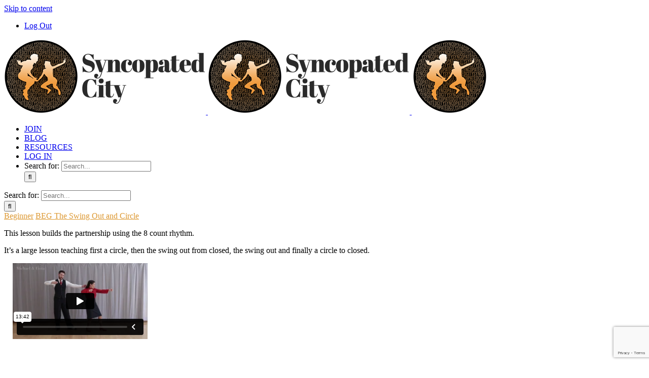

--- FILE ---
content_type: text/html; charset=UTF-8
request_url: https://syncopatedcity.com/courses/beginner/lessons/beg-the-swing-out-and-circle/
body_size: 15994
content:
<!DOCTYPE html>
<html class="avada-html-layout-wide avada-html-header-position-top" lang="en-US" prefix="og: http://ogp.me/ns# fb: http://ogp.me/ns/fb#">
<head>
	<meta http-equiv="X-UA-Compatible" content="IE=edge" />
	<meta http-equiv="Content-Type" content="text/html; charset=utf-8"/>
	<meta name="viewport" content="width=device-width, initial-scale=1" />
	<title>BEG The Swing Out and Circle &#8211; Syncopated City</title>
<meta name='robots' content='max-image-preview:large' />
	<style>img:is([sizes="auto" i], [sizes^="auto," i]) { contain-intrinsic-size: 3000px 1500px }</style>
	<link rel="alternate" type="application/rss+xml" title="Syncopated City &raquo; Feed" href="https://syncopatedcity.com/feed/" />
<link rel="alternate" type="application/rss+xml" title="Syncopated City &raquo; Comments Feed" href="https://syncopatedcity.com/comments/feed/" />
<link rel="alternate" type="text/calendar" title="Syncopated City &raquo; iCal Feed" href="https://syncopatedcity.com/events/?ical=1" />
					<link rel="shortcut icon" href="https://syncopatedcity.wpenginepowered.com/wp-content/uploads/SC-Logo-150.png" type="image/x-icon" />
		
					<!-- Apple Touch Icon -->
			<link rel="apple-touch-icon" sizes="180x180" href="https://syncopatedcity.wpenginepowered.com/wp-content/uploads/SC-Logo-150.png">
		
					<!-- Android Icon -->
			<link rel="icon" sizes="192x192" href="https://syncopatedcity.wpenginepowered.com/wp-content/uploads/SC-Logo-150.png">
		
					<!-- MS Edge Icon -->
			<meta name="msapplication-TileImage" content="https://syncopatedcity.com/wp-content/uploads/SC-Logo-150.png">
									<meta name="description" content="This lesson builds the partnership using the 8 count rhythm.

It&#039;s a large lesson teaching first a circle, then the swing out from closed, the swing out and finally a circle to closed.

 

&nbsp;"/>
				
		<meta property="og:locale" content="en_US"/>
		<meta property="og:type" content="article"/>
		<meta property="og:site_name" content="Syncopated City"/>
		<meta property="og:title" content="  BEG The Swing Out and Circle"/>
				<meta property="og:description" content="This lesson builds the partnership using the 8 count rhythm.

It&#039;s a large lesson teaching first a circle, then the swing out from closed, the swing out and finally a circle to closed.

 

&nbsp;"/>
				<meta property="og:url" content="https://syncopatedcity.com/courses/beginner/lessons/beg-the-swing-out-and-circle/"/>
													<meta property="article:modified_time" content="2019-01-29T20:34:18-04:00"/>
											<meta property="og:image" content="https://syncopatedcity.com/wp-content/uploads/SC-Logo-Text-150.png"/>
		<meta property="og:image:width" content="398"/>
		<meta property="og:image:height" content="150"/>
		<meta property="og:image:type" content="image/png"/>
				<script type="text/javascript">
/* <![CDATA[ */
window._wpemojiSettings = {"baseUrl":"https:\/\/s.w.org\/images\/core\/emoji\/16.0.1\/72x72\/","ext":".png","svgUrl":"https:\/\/s.w.org\/images\/core\/emoji\/16.0.1\/svg\/","svgExt":".svg","source":{"concatemoji":"https:\/\/syncopatedcity.com\/wp-includes\/js\/wp-emoji-release.min.js?ver=6.8.3"}};
/*! This file is auto-generated */
!function(s,n){var o,i,e;function c(e){try{var t={supportTests:e,timestamp:(new Date).valueOf()};sessionStorage.setItem(o,JSON.stringify(t))}catch(e){}}function p(e,t,n){e.clearRect(0,0,e.canvas.width,e.canvas.height),e.fillText(t,0,0);var t=new Uint32Array(e.getImageData(0,0,e.canvas.width,e.canvas.height).data),a=(e.clearRect(0,0,e.canvas.width,e.canvas.height),e.fillText(n,0,0),new Uint32Array(e.getImageData(0,0,e.canvas.width,e.canvas.height).data));return t.every(function(e,t){return e===a[t]})}function u(e,t){e.clearRect(0,0,e.canvas.width,e.canvas.height),e.fillText(t,0,0);for(var n=e.getImageData(16,16,1,1),a=0;a<n.data.length;a++)if(0!==n.data[a])return!1;return!0}function f(e,t,n,a){switch(t){case"flag":return n(e,"\ud83c\udff3\ufe0f\u200d\u26a7\ufe0f","\ud83c\udff3\ufe0f\u200b\u26a7\ufe0f")?!1:!n(e,"\ud83c\udde8\ud83c\uddf6","\ud83c\udde8\u200b\ud83c\uddf6")&&!n(e,"\ud83c\udff4\udb40\udc67\udb40\udc62\udb40\udc65\udb40\udc6e\udb40\udc67\udb40\udc7f","\ud83c\udff4\u200b\udb40\udc67\u200b\udb40\udc62\u200b\udb40\udc65\u200b\udb40\udc6e\u200b\udb40\udc67\u200b\udb40\udc7f");case"emoji":return!a(e,"\ud83e\udedf")}return!1}function g(e,t,n,a){var r="undefined"!=typeof WorkerGlobalScope&&self instanceof WorkerGlobalScope?new OffscreenCanvas(300,150):s.createElement("canvas"),o=r.getContext("2d",{willReadFrequently:!0}),i=(o.textBaseline="top",o.font="600 32px Arial",{});return e.forEach(function(e){i[e]=t(o,e,n,a)}),i}function t(e){var t=s.createElement("script");t.src=e,t.defer=!0,s.head.appendChild(t)}"undefined"!=typeof Promise&&(o="wpEmojiSettingsSupports",i=["flag","emoji"],n.supports={everything:!0,everythingExceptFlag:!0},e=new Promise(function(e){s.addEventListener("DOMContentLoaded",e,{once:!0})}),new Promise(function(t){var n=function(){try{var e=JSON.parse(sessionStorage.getItem(o));if("object"==typeof e&&"number"==typeof e.timestamp&&(new Date).valueOf()<e.timestamp+604800&&"object"==typeof e.supportTests)return e.supportTests}catch(e){}return null}();if(!n){if("undefined"!=typeof Worker&&"undefined"!=typeof OffscreenCanvas&&"undefined"!=typeof URL&&URL.createObjectURL&&"undefined"!=typeof Blob)try{var e="postMessage("+g.toString()+"("+[JSON.stringify(i),f.toString(),p.toString(),u.toString()].join(",")+"));",a=new Blob([e],{type:"text/javascript"}),r=new Worker(URL.createObjectURL(a),{name:"wpTestEmojiSupports"});return void(r.onmessage=function(e){c(n=e.data),r.terminate(),t(n)})}catch(e){}c(n=g(i,f,p,u))}t(n)}).then(function(e){for(var t in e)n.supports[t]=e[t],n.supports.everything=n.supports.everything&&n.supports[t],"flag"!==t&&(n.supports.everythingExceptFlag=n.supports.everythingExceptFlag&&n.supports[t]);n.supports.everythingExceptFlag=n.supports.everythingExceptFlag&&!n.supports.flag,n.DOMReady=!1,n.readyCallback=function(){n.DOMReady=!0}}).then(function(){return e}).then(function(){var e;n.supports.everything||(n.readyCallback(),(e=n.source||{}).concatemoji?t(e.concatemoji):e.wpemoji&&e.twemoji&&(t(e.twemoji),t(e.wpemoji)))}))}((window,document),window._wpemojiSettings);
/* ]]> */
</script>
<link rel='stylesheet' id='mp-theme-css' href='https://syncopatedcity.wpenginepowered.com/wp-content/plugins/memberpress/css/ui/theme.css?ver=1.12.11' type='text/css' media='all' />
<link rel='stylesheet' id='dashicons-css' href='https://syncopatedcity.wpenginepowered.com/wp-includes/css/dashicons.min.css?ver=6.8.3' type='text/css' media='all' />
<link rel='stylesheet' id='mp-login-css-css' href='https://syncopatedcity.wpenginepowered.com/wp-content/plugins/memberpress/css/ui/login.css?ver=1.12.11' type='text/css' media='all' />
<style id='wp-emoji-styles-inline-css' type='text/css'>

	img.wp-smiley, img.emoji {
		display: inline !important;
		border: none !important;
		box-shadow: none !important;
		height: 1em !important;
		width: 1em !important;
		margin: 0 0.07em !important;
		vertical-align: -0.1em !important;
		background: none !important;
		padding: 0 !important;
	}
</style>
<link rel='stylesheet' id='responsive-video-light-css' href='https://syncopatedcity.wpenginepowered.com/wp-content/plugins/responsive-video-light/css/responsive-videos.css?ver=20130111' type='text/css' media='all' />
<link rel='stylesheet' id='uncannyowl-learndash-toolkit-free-css' href='https://syncopatedcity.wpenginepowered.com/wp-content/plugins/uncanny-learndash-toolkit/src/assets/frontend/dist/bundle.min.css?ver=3.7.0.2' type='text/css' media='all' />
<link rel='stylesheet' id='learndash_quiz_front_css-css' href='https://syncopatedcity.wpenginepowered.com/wp-content/plugins/sfwd-lms/themes/legacy/templates/learndash_quiz_front.min.css?ver=4.15.0' type='text/css' media='all' />
<link rel='stylesheet' id='learndash-css' href='https://syncopatedcity.wpenginepowered.com/wp-content/plugins/sfwd-lms/src/assets/dist/css/styles.css?ver=4.15.0' type='text/css' media='all' />
<link rel='stylesheet' id='jquery-dropdown-css-css' href='https://syncopatedcity.wpenginepowered.com/wp-content/plugins/sfwd-lms/assets/css/jquery.dropdown.min.css?ver=4.15.0' type='text/css' media='all' />
<link rel='stylesheet' id='learndash_lesson_video-css' href='https://syncopatedcity.wpenginepowered.com/wp-content/plugins/sfwd-lms/themes/legacy/templates/learndash_lesson_video.min.css?ver=4.15.0' type='text/css' media='all' />
<link rel='stylesheet' id='learndash-front-css' href='https://syncopatedcity.wpenginepowered.com/wp-content/plugins/sfwd-lms/themes/ld30/assets/css/learndash.min.css?ver=4.15.0' type='text/css' media='all' />
<style id='learndash-front-inline-css' type='text/css'>
		.learndash-wrapper .ld-item-list .ld-item-list-item.ld-is-next,
		.learndash-wrapper .wpProQuiz_content .wpProQuiz_questionListItem label:focus-within {
			border-color: #dd9933;
		}

		/*
		.learndash-wrapper a:not(.ld-button):not(#quiz_continue_link):not(.ld-focus-menu-link):not(.btn-blue):not(#quiz_continue_link):not(.ld-js-register-account):not(#ld-focus-mode-course-heading):not(#btn-join):not(.ld-item-name):not(.ld-table-list-item-preview):not(.ld-lesson-item-preview-heading),
		 */

		.learndash-wrapper .ld-breadcrumbs a,
		.learndash-wrapper .ld-lesson-item.ld-is-current-lesson .ld-lesson-item-preview-heading,
		.learndash-wrapper .ld-lesson-item.ld-is-current-lesson .ld-lesson-title,
		.learndash-wrapper .ld-primary-color-hover:hover,
		.learndash-wrapper .ld-primary-color,
		.learndash-wrapper .ld-primary-color-hover:hover,
		.learndash-wrapper .ld-primary-color,
		.learndash-wrapper .ld-tabs .ld-tabs-navigation .ld-tab.ld-active,
		.learndash-wrapper .ld-button.ld-button-transparent,
		.learndash-wrapper .ld-button.ld-button-reverse,
		.learndash-wrapper .ld-icon-certificate,
		.learndash-wrapper .ld-login-modal .ld-login-modal-login .ld-modal-heading,
		#wpProQuiz_user_content a,
		.learndash-wrapper .ld-item-list .ld-item-list-item a.ld-item-name:hover,
		.learndash-wrapper .ld-focus-comments__heading-actions .ld-expand-button,
		.learndash-wrapper .ld-focus-comments__heading a,
		.learndash-wrapper .ld-focus-comments .comment-respond a,
		.learndash-wrapper .ld-focus-comment .ld-comment-reply a.comment-reply-link:hover,
		.learndash-wrapper .ld-expand-button.ld-button-alternate {
			color: #dd9933 !important;
		}

		.learndash-wrapper .ld-focus-comment.bypostauthor>.ld-comment-wrapper,
		.learndash-wrapper .ld-focus-comment.role-group_leader>.ld-comment-wrapper,
		.learndash-wrapper .ld-focus-comment.role-administrator>.ld-comment-wrapper {
			background-color:rgba(221, 153, 51, 0.03) !important;
		}


		.learndash-wrapper .ld-primary-background,
		.learndash-wrapper .ld-tabs .ld-tabs-navigation .ld-tab.ld-active:after {
			background: #dd9933 !important;
		}



		.learndash-wrapper .ld-course-navigation .ld-lesson-item.ld-is-current-lesson .ld-status-incomplete,
		.learndash-wrapper .ld-focus-comment.bypostauthor:not(.ptype-sfwd-assignment) >.ld-comment-wrapper>.ld-comment-avatar img,
		.learndash-wrapper .ld-focus-comment.role-group_leader>.ld-comment-wrapper>.ld-comment-avatar img,
		.learndash-wrapper .ld-focus-comment.role-administrator>.ld-comment-wrapper>.ld-comment-avatar img {
			border-color: #dd9933 !important;
		}



		.learndash-wrapper .ld-loading::before {
			border-top:3px solid #dd9933 !important;
		}

		.learndash-wrapper .ld-button:hover:not(.learndash-link-previous-incomplete):not(.ld-button-transparent),
		#learndash-tooltips .ld-tooltip:after,
		#learndash-tooltips .ld-tooltip,
		.learndash-wrapper .ld-primary-background,
		.learndash-wrapper .btn-join,
		.learndash-wrapper #btn-join,
		.learndash-wrapper .ld-button:not(.ld-button-reverse):not(.learndash-link-previous-incomplete):not(.ld-button-transparent),
		.learndash-wrapper .ld-expand-button,
		.learndash-wrapper .wpProQuiz_content .wpProQuiz_button:not(.wpProQuiz_button_reShowQuestion):not(.wpProQuiz_button_restartQuiz),
		.learndash-wrapper .wpProQuiz_content .wpProQuiz_button2,
		.learndash-wrapper .ld-focus .ld-focus-sidebar .ld-course-navigation-heading,
		.learndash-wrapper .ld-focus .ld-focus-sidebar .ld-focus-sidebar-trigger,
		.learndash-wrapper .ld-focus-comments .form-submit #submit,
		.learndash-wrapper .ld-login-modal input[type='submit'],
		.learndash-wrapper .ld-login-modal .ld-login-modal-register,
		.learndash-wrapper .wpProQuiz_content .wpProQuiz_certificate a.btn-blue,
		.learndash-wrapper .ld-focus .ld-focus-header .ld-user-menu .ld-user-menu-items a,
		#wpProQuiz_user_content table.wp-list-table thead th,
		#wpProQuiz_overlay_close,
		.learndash-wrapper .ld-expand-button.ld-button-alternate .ld-icon {
			background-color: #dd9933 !important;
		}

		.learndash-wrapper .ld-focus .ld-focus-header .ld-user-menu .ld-user-menu-items:before {
			border-bottom-color: #dd9933 !important;
		}

		.learndash-wrapper .ld-button.ld-button-transparent:hover {
			background: transparent !important;
		}

		.learndash-wrapper .ld-focus .ld-focus-header .sfwd-mark-complete .learndash_mark_complete_button,
		.learndash-wrapper .ld-focus .ld-focus-header #sfwd-mark-complete #learndash_mark_complete_button,
		.learndash-wrapper .ld-button.ld-button-transparent,
		.learndash-wrapper .ld-button.ld-button-alternate,
		.learndash-wrapper .ld-expand-button.ld-button-alternate {
			background-color:transparent !important;
		}

		.learndash-wrapper .ld-focus-header .ld-user-menu .ld-user-menu-items a,
		.learndash-wrapper .ld-button.ld-button-reverse:hover,
		.learndash-wrapper .ld-alert-success .ld-alert-icon.ld-icon-certificate,
		.learndash-wrapper .ld-alert-warning .ld-button:not(.learndash-link-previous-incomplete),
		.learndash-wrapper .ld-primary-background.ld-status {
			color:white !important;
		}

		.learndash-wrapper .ld-status.ld-status-unlocked {
			background-color: rgba(221,153,51,0.2) !important;
			color: #dd9933 !important;
		}

		.learndash-wrapper .wpProQuiz_content .wpProQuiz_addToplist {
			background-color: rgba(221,153,51,0.1) !important;
			border: 1px solid #dd9933 !important;
		}

		.learndash-wrapper .wpProQuiz_content .wpProQuiz_toplistTable th {
			background: #dd9933 !important;
		}

		.learndash-wrapper .wpProQuiz_content .wpProQuiz_toplistTrOdd {
			background-color: rgba(221,153,51,0.1) !important;
		}

		.learndash-wrapper .wpProQuiz_content .wpProQuiz_reviewDiv li.wpProQuiz_reviewQuestionTarget {
			background-color: #dd9933 !important;
		}
		.learndash-wrapper .wpProQuiz_content .wpProQuiz_time_limit .wpProQuiz_progress {
			background-color: #dd9933 !important;
		}
		
		.learndash-wrapper #quiz_continue_link,
		.learndash-wrapper .ld-secondary-background,
		.learndash-wrapper .learndash_mark_complete_button,
		.learndash-wrapper #learndash_mark_complete_button,
		.learndash-wrapper .ld-status-complete,
		.learndash-wrapper .ld-alert-success .ld-button,
		.learndash-wrapper .ld-alert-success .ld-alert-icon {
			background-color: #1e73be !important;
		}

		.learndash-wrapper .wpProQuiz_content a#quiz_continue_link {
			background-color: #1e73be !important;
		}

		.learndash-wrapper .course_progress .sending_progress_bar {
			background: #1e73be !important;
		}

		.learndash-wrapper .wpProQuiz_content .wpProQuiz_button_reShowQuestion:hover, .learndash-wrapper .wpProQuiz_content .wpProQuiz_button_restartQuiz:hover {
			background-color: #1e73be !important;
			opacity: 0.75;
		}

		.learndash-wrapper .ld-secondary-color-hover:hover,
		.learndash-wrapper .ld-secondary-color,
		.learndash-wrapper .ld-focus .ld-focus-header .sfwd-mark-complete .learndash_mark_complete_button,
		.learndash-wrapper .ld-focus .ld-focus-header #sfwd-mark-complete #learndash_mark_complete_button,
		.learndash-wrapper .ld-focus .ld-focus-header .sfwd-mark-complete:after {
			color: #1e73be !important;
		}

		.learndash-wrapper .ld-secondary-in-progress-icon {
			border-left-color: #1e73be !important;
			border-top-color: #1e73be !important;
		}

		.learndash-wrapper .ld-alert-success {
			border-color: #1e73be;
			background-color: transparent !important;
			color: #1e73be;
		}

		.learndash-wrapper .wpProQuiz_content .wpProQuiz_reviewQuestion li.wpProQuiz_reviewQuestionSolved,
		.learndash-wrapper .wpProQuiz_content .wpProQuiz_box li.wpProQuiz_reviewQuestionSolved {
			background-color: #1e73be !important;
		}

		.learndash-wrapper .wpProQuiz_content  .wpProQuiz_reviewLegend span.wpProQuiz_reviewColor_Answer {
			background-color: #1e73be !important;
		}

		
		.learndash-wrapper .ld-alert-warning {
			background-color:transparent;
		}

		.learndash-wrapper .ld-status-waiting,
		.learndash-wrapper .ld-alert-warning .ld-alert-icon {
			background-color: #dd3333 !important;
		}

		.learndash-wrapper .ld-tertiary-color-hover:hover,
		.learndash-wrapper .ld-tertiary-color,
		.learndash-wrapper .ld-alert-warning {
			color: #dd3333 !important;
		}

		.learndash-wrapper .ld-tertiary-background {
			background-color: #dd3333 !important;
		}

		.learndash-wrapper .ld-alert-warning {
			border-color: #dd3333 !important;
		}

		.learndash-wrapper .ld-tertiary-background,
		.learndash-wrapper .ld-alert-warning .ld-alert-icon {
			color:white !important;
		}

		.learndash-wrapper .wpProQuiz_content .wpProQuiz_reviewQuestion li.wpProQuiz_reviewQuestionReview,
		.learndash-wrapper .wpProQuiz_content .wpProQuiz_box li.wpProQuiz_reviewQuestionReview {
			background-color: #dd3333 !important;
		}

		.learndash-wrapper .wpProQuiz_content  .wpProQuiz_reviewLegend span.wpProQuiz_reviewColor_Review {
			background-color: #dd3333 !important;
		}

		
.learndash-wrapper .ld-course-status .ld-status.ld-status-complete, .learndash-wrapper .ld-breadcrumbs .ld-status.ld-status-complete {
				background: #1e73be;
			}.learndash-wrapper .ld-course-status .ld-status.ld-status-complete, .learndash-wrapper .ld-breadcrumbs .ld-status.ld-status-complete {
				color: #fff;
			}.learndash-wrapper .ld-status.ld-status-progress, .learndash-wrapper .ld-breadcrumbs .ld-status.ld-status-progress {
				background-color: #dd9933 !important;
			}.learndash-wrapper .ld-status.ld-status-progress {
				color: #fff !important;
			}.learndash-wrapper .ld-table-list-header.ld-primary-background {
				background-color: #dd9933 !important;
			}.learndash-wrapper .ld-table-list-header.ld-primary-background {
				color: #fff;
			}.learndash-wrapper .ld-content-action:last-child .ld-button:not(.ld-button-reverse):not(.learndash-link-previous-incomplete):not(.ld-button-transparent) {
				background-color: #dd9933 !important;
			}.learndash-wrapper .ld-content-action:last-child .ld-button:not(.ld-button-reverse):not(.learndash-link-previous-incomplete):not(.ld-button-transparent) {
				color: #fff;
			}.learndash-wrapper .ld-content-action:first-child .ld-button:not(.ld-button-reverse):not(.learndash-link-previous-incomplete):not(.ld-button-transparent) {
				background-color: #dd9933 !important;
			}.learndash-wrapper .ld-content-action:first-child .ld-button:not(.ld-button-reverse):not(.learndash-link-previous-incomplete):not(.ld-button-transparent) {
				color: #fff;
			}.single-sfwd-courses .learndash-wrapper .ld-progress .ld-progress-bar .ld-progress-bar-percentage {
				background-color: #1e73be;
			}.single-sfwd-courses .learndash-wrapper .ld-progress .ld-progress-heading .ld-progress-stats .ld-progress-percentage {
				color: #1e73be;
			}.single-sfwd-courses .learndash-wrapper .ld-status.ld-status-complete {
				background-color: #1e73be;
			}.single-sfwd-courses .learndash-wrapper .ld-status.ld-status-complete {
				color: #fff;
			}.single-sfwd-courses .learndash-wrapper .ld-status.ld-status-progress {
				background-color: #dd9933 !important;
			}.single-sfwd-courses .learndash-wrapper .ld-status.ld-status-progress {
				color: #fff !important;
			}.single-sfwd-courses .learndash-wrapper .ld-expand-button.ld-button-alternate .ld-icon, .single-sfwd-courses .learndash-wrapper .ld-expand-button.ld-primary-background {
				background-color: #dd9933 !important;
			}.single-sfwd-courses .learndash-wrapper .ld-expand-button.ld-button-alternate .ld-icon, .single-sfwd-courses .learndash-wrapper .ld-expand-button.ld-primary-background {
				color: #fff;
			}.single-sfwd-courses .learndash-wrapper .ld-expand-button.ld-button-alternate .ld-text {
				color: #dd9933 !important;
			}.single-sfwd-courses .learndash-wrapper .ld-table-list-header.ld-primary-background {
				background-color: #dd9933 !important;
			}.single-sfwd-courses .learndash-wrapper .ld-table-list-header.ld-primary-background {
				color: #fff;
			}.single-sfwd-courses .learndash-wrapper .ld-status-icon.ld-status-complete {
				background-color: #1e73be;
			}.single-sfwd-courses .learndash-wrapper .ld-status-icon.ld-status-complete {
				color: #fff;
			}.single-sfwd-courses .learndash-wrapper .ld-status-in-progress {
				border-left-color: #1e73be;
			}.single-sfwd-courses .learndash-wrapper .ld-status-in-progress {
				border-top-color: #1e73be;
			}.single-sfwd-courses .learndash-wrapper .ld-status-icon.ld-quiz-complete {
				color: #1e73be;
			}.single-sfwd-courses .learndash-wrapper .ld-status-icon.ld-quiz-incomplete {
				color: #333333;
			}.learndash_post_sfwd-lessons .learndash-wrapper .ld-breadcrumbs .ld-status.ld-status-complete {
				background-color: #1e73be;
			}.learndash_post_sfwd-lessons .learndash-wrapper .ld-breadcrumbs .ld-status.ld-status-complete {
				color: #fff;
			}.learndash_post_sfwd-lessons .learndash-wrapper .ld-breadcrumbs .ld-status.ld-status-progress {
				background-color: #dd9933 !important;
			}.learndash_post_sfwd-lessons .learndash-wrapper .ld-breadcrumbs .ld-status.ld-status-progress {
				color: #fff !important;
			}.learndash_post_sfwd-lessons .learndash-wrapper .ld-table-list-header.ld-primary-background {
				background-color: #dd9933 !important;
			}.learndash_post_sfwd-lessons .learndash-wrapper .ld-table-list-header.ld-primary-background {
				color: #fff;
			}.single-sfwd-lessons .learndash-wrapper .ld-status-icon.ld-quiz-complete {
				color: #1e73be;
			}.single-sfwd-lessons .learndash-wrapper .ld-status-icon.ld-quiz-incomplete {
				color: #333333;
			}.learndash_post_sfwd-lessons .learndash-wrapper .ld-content-action:last-child .ld-button:not(.ld-button-reverse):not(.learndash-link-previous-incomplete):not(.ld-button-transparent) {
				background-color: #dd9933 !important;
			}.learndash_post_sfwd-lessons .learndash-wrapper .ld-content-action:last-child .ld-button:not(.ld-button-reverse):not(.learndash-link-previous-incomplete):not(.ld-button-transparent) {
				color: #fff;
			}.learndash_post_sfwd-lessons .learndash-wrapper .ld-content-action:first-child .ld-button:not(.ld-button-reverse):not(.learndash-link-previous-incomplete):not(.ld-button-transparent) {
				background-color: #dd9933 !important;
			}.learndash_post_sfwd-lessons .learndash-wrapper .ld-content-action:first-child .ld-button:not(.ld-button-reverse):not(.learndash-link-previous-incomplete):not(.ld-button-transparent) {
				color: #fff;
			}.learndash_post_sfwd-topic .learndash-wrapper .ld-breadcrumbs .ld-status.ld-status-complete {
				background-color: #1e73be;
			}.learndash_post_sfwd-topic .learndash-wrapper .ld-breadcrumbs .ld-status.ld-status-complete {
				color: #fff;
			}.learndash_post_sfwd-topic .learndash-wrapper .ld-breadcrumbs .ld-status.ld-status-progress {
				background-color: #dd9933 !important;
			}.learndash_post_sfwd-topic .learndash-wrapper .ld-breadcrumbs .ld-status.ld-status-progress {
				color: #fff !important;
			}.single-sfwd-topic .learndash-wrapper .ld-status-icon.ld-quiz-complete {
				color: #1e73be;
			}.single-sfwd-topic .learndash-wrapper .ld-status-icon.ld-quiz-incomplete {
				color: #333333;
			}.learndash_post_sfwd-topic .learndash-wrapper .ld-content-action:last-child .ld-button:not(.ld-button-reverse):not(.learndash-link-previous-incomplete):not(.ld-button-transparent) {
				background-color: #dd9933 !important;
			}.learndash_post_sfwd-topic .learndash-wrapper .ld-content-action:last-child .ld-button:not(.ld-button-reverse):not(.learndash-link-previous-incomplete):not(.ld-button-transparent) {
				color: #fff;
			}.learndash_post_sfwd-topic .learndash-wrapper .ld-content-action:first-child .ld-button:not(.ld-button-reverse):not(.learndash-link-previous-incomplete):not(.ld-button-transparent) {
				background-color: #dd9933 !important;
			}.learndash_post_sfwd-topic .learndash-wrapper .ld-content-action:first-child .ld-button:not(.ld-button-reverse):not(.learndash-link-previous-incomplete):not(.ld-button-transparent) {
				color: #fff;
			}.single-sfwd-quiz .learndash-wrapper .ld-breadcrumbs a {
				color: #dd9933 !important;
			}.single-sfwd-quiz .learndash-wrapper .wpProQuiz_content .wpProQuiz_button:not(.wpProQuiz_button_reShowQuestion) {
				background-color: #dd9933 !important;
			}.single-sfwd-quiz .learndash-wrapper .wpProQuiz_content .wpProQuiz_button:not(.wpProQuiz_button_reShowQuestion) {
				color: #fff;
			}body .learndash-wrapper .ld-focus .ld-focus-sidebar .ld-course-navigation-heading, body .learndash-wrapper .ld-focus .ld-focus-sidebar .ld-focus-sidebar-trigger {
				background-color: #dd9933 !important;
			}body .learndash-wrapper .ld-focus .ld-focus-sidebar .ld-course-navigation-heading h3 a {
				color: #fff;
			}.learndash-wrapper .ld-focus .ld-focus-sidebar .ld-focus-sidebar-trigger .ld-icon {
				background-color: #dd9933;
			}.learndash-wrapper .ld-focus .ld-focus-sidebar .ld-focus-sidebar-trigger {
				color: #fff;
			}body .learndash-wrapper .ld-expand-button.ld-button-alternate .ld-icon {
				background-color: #dd9933 !important;
			}body .learndash-wrapper .ld-expand-button.ld-button-alternate .ld-icon {
				color: #fff;
			}.learndash-wrapper .ld-expand-button.ld-button-alternate .ld-text {
				color: #dd9933 !important;
			}.learndash-wrapper .ld-focus-sidebar .ld-lesson-item.ld-is-current-lesson .ld-lesson-title {
				color: #dd9933 !important;
			}
</style>
<style id='akismet-widget-style-inline-css' type='text/css'>

			.a-stats {
				--akismet-color-mid-green: #357b49;
				--akismet-color-white: #fff;
				--akismet-color-light-grey: #f6f7f7;

				max-width: 350px;
				width: auto;
			}

			.a-stats * {
				all: unset;
				box-sizing: border-box;
			}

			.a-stats strong {
				font-weight: 600;
			}

			.a-stats a.a-stats__link,
			.a-stats a.a-stats__link:visited,
			.a-stats a.a-stats__link:active {
				background: var(--akismet-color-mid-green);
				border: none;
				box-shadow: none;
				border-radius: 8px;
				color: var(--akismet-color-white);
				cursor: pointer;
				display: block;
				font-family: -apple-system, BlinkMacSystemFont, 'Segoe UI', 'Roboto', 'Oxygen-Sans', 'Ubuntu', 'Cantarell', 'Helvetica Neue', sans-serif;
				font-weight: 500;
				padding: 12px;
				text-align: center;
				text-decoration: none;
				transition: all 0.2s ease;
			}

			/* Extra specificity to deal with TwentyTwentyOne focus style */
			.widget .a-stats a.a-stats__link:focus {
				background: var(--akismet-color-mid-green);
				color: var(--akismet-color-white);
				text-decoration: none;
			}

			.a-stats a.a-stats__link:hover {
				filter: brightness(110%);
				box-shadow: 0 4px 12px rgba(0, 0, 0, 0.06), 0 0 2px rgba(0, 0, 0, 0.16);
			}

			.a-stats .count {
				color: var(--akismet-color-white);
				display: block;
				font-size: 1.5em;
				line-height: 1.4;
				padding: 0 13px;
				white-space: nowrap;
			}
		
</style>
<link rel='stylesheet' id='simcal-qtip-css' href='https://syncopatedcity.wpenginepowered.com/wp-content/plugins/google-calendar-events/assets/generated/vendor/jquery.qtip.min.css?ver=3.5.0' type='text/css' media='all' />
<link rel='stylesheet' id='simcal-default-calendar-grid-css' href='https://syncopatedcity.wpenginepowered.com/wp-content/plugins/google-calendar-events/assets/generated/default-calendar-grid.min.css?ver=3.5.0' type='text/css' media='all' />
<link rel='stylesheet' id='simcal-default-calendar-list-css' href='https://syncopatedcity.wpenginepowered.com/wp-content/plugins/google-calendar-events/assets/generated/default-calendar-list.min.css?ver=3.5.0' type='text/css' media='all' />
<link rel='stylesheet' id='fusion-dynamic-css-css' href='https://syncopatedcity.wpenginepowered.com/wp-content/uploads/fusion-styles/eb1b91df33eeab71d24b7f82cd51f20d.min.css?ver=3.11.15' type='text/css' media='all' />
<script type="text/javascript" src="https://syncopatedcity.wpenginepowered.com/wp-includes/js/jquery/jquery.min.js?ver=3.7.1" id="jquery-core-js"></script>
<script type="text/javascript" src="https://syncopatedcity.wpenginepowered.com/wp-includes/js/jquery/jquery-migrate.min.js?ver=3.4.1" id="jquery-migrate-js"></script>
<script src='https://syncopatedcity.wpenginepowered.com/wp-content/plugins/the-events-calendar/common/src/resources/js/underscore-before.js'></script>
<script type="text/javascript" src="https://syncopatedcity.wpenginepowered.com/wp-includes/js/underscore.min.js?ver=1.13.7" id="underscore-js"></script>
<script src='https://syncopatedcity.wpenginepowered.com/wp-content/plugins/the-events-calendar/common/src/resources/js/underscore-after.js'></script>
<script type="text/javascript" src="https://syncopatedcity.wpenginepowered.com/wp-includes/js/dist/hooks.min.js?ver=4d63a3d491d11ffd8ac6" id="wp-hooks-js"></script>
<script type="text/javascript" src="https://syncopatedcity.wpenginepowered.com/wp-includes/js/dist/i18n.min.js?ver=5e580eb46a90c2b997e6" id="wp-i18n-js"></script>
<script type="text/javascript" id="wp-i18n-js-after">
/* <![CDATA[ */
wp.i18n.setLocaleData( { 'text direction\u0004ltr': [ 'ltr' ] } );
/* ]]> */
</script>
<script type="text/javascript" src="https://syncopatedcity.wpenginepowered.com/wp-content/plugins/memberpress/js/login.js?ver=1.12.11" id="mepr-login-js-js"></script>
<script type="text/javascript" id="uncannyowl-learndash-toolkit-free-js-extra">
/* <![CDATA[ */
var UncannyToolkit = {"ajax":{"url":"https:\/\/syncopatedcity.com\/wp-admin\/admin-ajax.php","nonce":"8e7cede8e0"},"integrity":{"shouldPreventConcurrentLogin":false},"i18n":{"dismiss":"Dismiss","preventConcurrentLogin":"Your account has exceeded maximum concurrent login number.","error":{"generic":"Something went wrong. Please, try again"}},"modals":[]};
/* ]]> */
</script>
<script type="text/javascript" src="https://syncopatedcity.wpenginepowered.com/wp-content/plugins/uncanny-learndash-toolkit/src/assets/frontend/dist/bundle.min.js?ver=3.7.0.2" id="uncannyowl-learndash-toolkit-free-js"></script>
<link rel="https://api.w.org/" href="https://syncopatedcity.com/wp-json/" /><link rel="alternate" title="JSON" type="application/json" href="https://syncopatedcity.com/wp-json/wp/v2/sfwd-lessons/20589" /><link rel="EditURI" type="application/rsd+xml" title="RSD" href="https://syncopatedcity.com/xmlrpc.php?rsd" />
<link rel="canonical" href="https://syncopatedcity.com/courses/beginner/lessons/beg-the-swing-out-and-circle/" />
<link rel='shortlink' href='https://syncopatedcity.com/?p=20589' />
<link rel="alternate" title="oEmbed (JSON)" type="application/json+oembed" href="https://syncopatedcity.com/wp-json/oembed/1.0/embed?url=https%3A%2F%2Fsyncopatedcity.com%2Fcourses%2Fbeginner%2Flessons%2Fbeg-the-swing-out-and-circle%2F" />
<link rel="alternate" title="oEmbed (XML)" type="text/xml+oembed" href="https://syncopatedcity.com/wp-json/oembed/1.0/embed?url=https%3A%2F%2Fsyncopatedcity.com%2Fcourses%2Fbeginner%2Flessons%2Fbeg-the-swing-out-and-circle%2F&#038;format=xml" />

<!--BEGIN: TRACKING CODE MANAGER (v2.4.0) BY INTELLYWP.COM IN HEAD//-->
<!-- Global site tag (gtag.js) - Google Analytics -->
<script async src="https://www.googletagmanager.com/gtag/js?id=UA-23724111-1"></script>
<script>
  window.dataLayer = window.dataLayer || [];
  function gtag(){dataLayer.push(arguments);}
  gtag('js', new Date());

  gtag('config', 'UA-23724111-1');
</script>
<!--END: https://wordpress.org/plugins/tracking-code-manager IN HEAD//--><meta name="tec-api-version" content="v1"><meta name="tec-api-origin" content="https://syncopatedcity.com"><link rel="alternate" href="https://syncopatedcity.com/wp-json/tribe/events/v1/" /><style type="text/css" id="css-fb-visibility">@media screen and (max-width: 640px){.fusion-no-small-visibility{display:none !important;}body .sm-text-align-center{text-align:center !important;}body .sm-text-align-left{text-align:left !important;}body .sm-text-align-right{text-align:right !important;}body .sm-flex-align-center{justify-content:center !important;}body .sm-flex-align-flex-start{justify-content:flex-start !important;}body .sm-flex-align-flex-end{justify-content:flex-end !important;}body .sm-mx-auto{margin-left:auto !important;margin-right:auto !important;}body .sm-ml-auto{margin-left:auto !important;}body .sm-mr-auto{margin-right:auto !important;}body .fusion-absolute-position-small{position:absolute;top:auto;width:100%;}.awb-sticky.awb-sticky-small{ position: sticky; top: var(--awb-sticky-offset,0); }}@media screen and (min-width: 641px) and (max-width: 1024px){.fusion-no-medium-visibility{display:none !important;}body .md-text-align-center{text-align:center !important;}body .md-text-align-left{text-align:left !important;}body .md-text-align-right{text-align:right !important;}body .md-flex-align-center{justify-content:center !important;}body .md-flex-align-flex-start{justify-content:flex-start !important;}body .md-flex-align-flex-end{justify-content:flex-end !important;}body .md-mx-auto{margin-left:auto !important;margin-right:auto !important;}body .md-ml-auto{margin-left:auto !important;}body .md-mr-auto{margin-right:auto !important;}body .fusion-absolute-position-medium{position:absolute;top:auto;width:100%;}.awb-sticky.awb-sticky-medium{ position: sticky; top: var(--awb-sticky-offset,0); }}@media screen and (min-width: 1025px){.fusion-no-large-visibility{display:none !important;}body .lg-text-align-center{text-align:center !important;}body .lg-text-align-left{text-align:left !important;}body .lg-text-align-right{text-align:right !important;}body .lg-flex-align-center{justify-content:center !important;}body .lg-flex-align-flex-start{justify-content:flex-start !important;}body .lg-flex-align-flex-end{justify-content:flex-end !important;}body .lg-mx-auto{margin-left:auto !important;margin-right:auto !important;}body .lg-ml-auto{margin-left:auto !important;}body .lg-mr-auto{margin-right:auto !important;}body .fusion-absolute-position-large{position:absolute;top:auto;width:100%;}.awb-sticky.awb-sticky-large{ position: sticky; top: var(--awb-sticky-offset,0); }}</style>		<script type="text/javascript">
			var doc = document.documentElement;
			doc.setAttribute( 'data-useragent', navigator.userAgent );
		</script>
		
	<meta name="facebook-domain-verification" content="ei7nzqv3zx8rt55tc1yd1fb0g7pqk7" /></head>

<body class="wp-singular sfwd-lessons-template-default single single-sfwd-lessons postid-20589 wp-theme-Avada tribe-no-js fusion-image-hovers fusion-pagination-sizing fusion-button_type-flat fusion-button_span-no fusion-button_gradient-linear avada-image-rollover-circle-yes avada-image-rollover-yes avada-image-rollover-direction-fade fusion-body ltr fusion-sticky-header no-tablet-sticky-header no-mobile-sticky-header no-mobile-slidingbar avada-has-rev-slider-styles fusion-disable-outline fusion-sub-menu-fade mobile-logo-pos-left layout-wide-mode avada-has-boxed-modal-shadow-none layout-scroll-offset-full avada-has-zero-margin-offset-top fusion-top-header menu-text-align-center mobile-menu-design-modern fusion-show-pagination-text fusion-header-layout-v3 avada-responsive avada-footer-fx-none avada-menu-highlight-style-bottombar fusion-search-form-clean fusion-main-menu-search-dropdown fusion-avatar-circle avada-sticky-shrinkage avada-dropdown-styles avada-blog-layout-grid avada-blog-archive-layout-grid avada-ec-not-100-width avada-ec-meta-layout-sidebar avada-header-shadow-yes avada-menu-icon-position-left avada-has-megamenu-shadow avada-has-mobile-menu-search avada-has-main-nav-search-icon avada-has-breadcrumb-mobile-hidden avada-has-titlebar-hide avada-has-transparent-timeline_color avada-has-pagination-width_height avada-flyout-menu-direction-fade avada-ec-views-v2 learndash-cpt learndash-cpt-sfwd-lessons learndash-template-ld30 learndash-cpt-sfwd-lessons-20589-current learndash-cpt-sfwd-courses-18813-parent learndash-embed-responsive" data-awb-post-id="20589">
		<a class="skip-link screen-reader-text" href="#content">Skip to content</a>

	<div id="boxed-wrapper">
		
		<div id="wrapper" class="fusion-wrapper">
			<div id="home" style="position:relative;top:-1px;"></div>
							
					
			<header class="fusion-header-wrapper fusion-header-shadow">
				<div class="fusion-header-v3 fusion-logo-alignment fusion-logo-left fusion-sticky-menu- fusion-sticky-logo-1 fusion-mobile-logo-1  fusion-mobile-menu-design-modern">
					
<div class="fusion-secondary-header">
	<div class="fusion-row">
							<div class="fusion-alignright">
				<nav class="fusion-secondary-menu" role="navigation" aria-label="Secondary Menu"><ul id="menu-top-secondary-menu" class="menu"><li  id="menu-item-22591"  class="uo-login-logout-menu-item menu-item menu-item-type-custom menu-item-object-custom menu-item-22591"  data-classes="uo-login-logout-menu-item" data-item-id="22591"><a  href="https://syncopatedcity.com/wp-login.php?action=logout&#038;_wpnonce=2f3c6bc099" class="fusion-bottombar-highlight"><span class="menu-text">Log Out</span></a></li></ul></nav><nav class="fusion-mobile-nav-holder fusion-mobile-menu-text-align-left" aria-label="Secondary Mobile Menu"></nav>			</div>
			</div>
</div>
<div class="fusion-header-sticky-height"></div>
<div class="fusion-header">
	<div class="fusion-row">
					<div class="fusion-logo" data-margin-top="1px" data-margin-bottom="1px" data-margin-left="0px" data-margin-right="0px">
			<a class="fusion-logo-link"  href="https://syncopatedcity.com/" >

						<!-- standard logo -->
			<img src="https://syncopatedcity.wpenginepowered.com/wp-content/uploads/SC-Logo-Text-150.png" srcset="https://syncopatedcity.com/wp-content/uploads/SC-Logo-Text-150.png 1x, https://syncopatedcity.com/wp-content/uploads/SC-Logo-Text-150.png 2x" width="398" height="150" style="max-height:150px;height:auto;" alt="Syncopated City Logo" data-retina_logo_url="https://syncopatedcity.com/wp-content/uploads/SC-Logo-Text-150.png" class="fusion-standard-logo" />

											<!-- mobile logo -->
				<img src="https://syncopatedcity.wpenginepowered.com/wp-content/uploads/SC-Logo-Text-150.png" srcset="https://syncopatedcity.com/wp-content/uploads/SC-Logo-Text-150.png 1x, https://syncopatedcity.com/wp-content/uploads/SC-Logo-Text-150.png 2x" width="398" height="150" style="max-height:150px;height:auto;" alt="Syncopated City Logo" data-retina_logo_url="https://syncopatedcity.com/wp-content/uploads/SC-Logo-Text-150.png" class="fusion-mobile-logo" />
			
											<!-- sticky header logo -->
				<img src="https://syncopatedcity.wpenginepowered.com/wp-content/uploads/SC-Logo-150.png" srcset="https://syncopatedcity.com/wp-content/uploads/SC-Logo-150.png 1x, https://syncopatedcity.com/wp-content/uploads/SC-Logo-150.png 2x" width="150" height="150" style="max-height:150px;height:auto;" alt="Syncopated City Logo" data-retina_logo_url="https://syncopatedcity.com/wp-content/uploads/SC-Logo-150.png" class="fusion-sticky-logo" />
					</a>
		</div>		<nav class="fusion-main-menu" aria-label="Main Menu"><ul id="menu-primary" class="fusion-menu"><li  id="menu-item-21338"  class="menu-item menu-item-type-custom menu-item-object-custom menu-item-21338"  data-item-id="21338"><a  href="https://syncopatedcity.com/start" class="fusion-bottombar-highlight"><span class="menu-text">JOIN</span></a></li><li  id="menu-item-22391"  class="menu-item menu-item-type-post_type menu-item-object-page menu-item-22391"  data-item-id="22391"><a  href="https://syncopatedcity.com/blog/" class="fusion-bottombar-highlight"><span class="menu-text">BLOG</span></a></li><li  id="menu-item-22334"  class="menu-item menu-item-type-post_type menu-item-object-page menu-item-22334"  data-item-id="22334"><a  href="https://syncopatedcity.com/cultural-resources/" class="fusion-bottombar-highlight"><span class="menu-text">RESOURCES</span></a></li><li  id="menu-item-18086"  class="uo-login-logout-menu-item menu-item menu-item-type-custom menu-item-object-custom menu-item-18086"  data-classes="uo-login-logout-menu-item" data-item-id="18086"><a  href="http://syncopatedcity.com/login" class="fusion-bottombar-highlight"><span class="menu-text">LOG IN</span></a></li><li class="fusion-custom-menu-item fusion-main-menu-search"><a class="fusion-main-menu-icon" href="#" aria-label="Search" data-title="Search" title="Search" role="button" aria-expanded="false"></a><div class="fusion-custom-menu-item-contents">		<form role="search" class="searchform fusion-search-form  fusion-live-search fusion-search-form-clean" method="get" action="https://syncopatedcity.com/">
			<div class="fusion-search-form-content">

				
				<div class="fusion-search-field search-field">
					<label><span class="screen-reader-text">Search for:</span>
													<input type="search" class="s fusion-live-search-input" name="s" id="fusion-live-search-input-0" autocomplete="off" placeholder="Search..." required aria-required="true" aria-label="Search..."/>
											</label>
				</div>
				<div class="fusion-search-button search-button">
					<input type="submit" class="fusion-search-submit searchsubmit" aria-label="Search" value="&#xf002;" />
										<div class="fusion-slider-loading"></div>
									</div>

				
			</div>


							<div class="fusion-search-results-wrapper"><div class="fusion-search-results"></div></div>
			
		</form>
		</div></li></ul></nav>	<div class="fusion-mobile-menu-icons">
							<a href="#" class="fusion-icon awb-icon-bars" aria-label="Toggle mobile menu" aria-expanded="false"></a>
		
					<a href="#" class="fusion-icon awb-icon-search" aria-label="Toggle mobile search"></a>
		
		
			</div>

<nav class="fusion-mobile-nav-holder fusion-mobile-menu-text-align-left" aria-label="Main Menu Mobile"></nav>

		
<div class="fusion-clearfix"></div>
<div class="fusion-mobile-menu-search">
			<form role="search" class="searchform fusion-search-form  fusion-live-search fusion-search-form-clean" method="get" action="https://syncopatedcity.com/">
			<div class="fusion-search-form-content">

				
				<div class="fusion-search-field search-field">
					<label><span class="screen-reader-text">Search for:</span>
													<input type="search" class="s fusion-live-search-input" name="s" id="fusion-live-search-input-1" autocomplete="off" placeholder="Search..." required aria-required="true" aria-label="Search..."/>
											</label>
				</div>
				<div class="fusion-search-button search-button">
					<input type="submit" class="fusion-search-submit searchsubmit" aria-label="Search" value="&#xf002;" />
										<div class="fusion-slider-loading"></div>
									</div>

				
			</div>


							<div class="fusion-search-results-wrapper"><div class="fusion-search-results"></div></div>
			
		</form>
		</div>
			</div>
</div>
				</div>
				<div class="fusion-clearfix"></div>
			</header>
								
							<div id="sliders-container" class="fusion-slider-visibility">
					</div>
				
					
							
			
						<main id="main" class="clearfix ">
				<div class="fusion-row" style="">

<section id="content" style="width: 100%;">
	
					<article id="post-20589" class="post post-20589 sfwd-lessons type-sfwd-lessons status-publish hentry category-level-courses">
										<span class="entry-title" style="display: none;">BEG The Swing Out and Circle</span>
			
				
						<div class="post-content">
				<div class="learndash learndash_post_sfwd-lessons user_has_access"  id="learndash_post_20589">
<div class="learndash-wrapper">

	<div class="learndash-wrapper learndash-wrap learndash-shortcode-wrap learndash-shortcode-wrap-ld_infobar-18813_20589_0">

		<div class="ld-lesson-status">
			<div class="ld-breadcrumbs">

				
<div class="ld-breadcrumbs-segments">
				<span><a href="https://syncopatedcity.com/courses/beginner/">Beginner</a> </span>
						<span><a href="https://syncopatedcity.com/courses/beginner/lessons/beg-the-swing-out-and-circle/">BEG The Swing Out and Circle</a> </span>
			</div> <!--/.ld-breadcrumbs-segments-->


			</div> <!--/.ld-breadcrumbs-->

					</div>

		
</div>
<div class="ld-tabs ld-tab-count-1">
	
	<div class="ld-tabs-content">
		
			<div role="tabpanel" tabindex="0" aria-labelledby="content" class="ld-tab-content ld-visible" id="ld-tab-content-20589">
								<p>This lesson builds the partnership using the 8 count rhythm.</p>
<p>It&#8217;s a large lesson teaching first a circle, then the swing out from closed, the swing out and finally a circle to closed.</p>

      <div class="video-wrapper">
        <div class="video-container">
        <iframe src="//player.vimeo.com/video/313588739?" frameborder="0" webkitAllowFullScreen mozallowfullscreen allowFullScreen></iframe>
        </div>
      </div>
    
<p>&nbsp;</p>
			</div>

			
	</div> <!--/.ld-tabs-content-->

</div> <!--/.ld-tabs-->
<div class="learndash-wrapper learndash-shortcode-wrap-ld_navigation-18813_20589_0"><div class="ld-content-actions">

		<div class="ld-content-action ">
			<a class="ld-button " href="https://syncopatedcity.com/courses/beginner/lessons/beg-demonstration/">
						<span class="ld-icon ld-icon-arrow-left"></span>
						<span class="ld-text">Previous Lesson</span>
		</a>
		</div>

				<div class="ld-content-action">
						<a href="https://syncopatedcity.com/courses/beginner/" class="ld-primary-color ld-course-step-back">Back to Course</a>
			</div>
			<div class="ld-content-action ">
							<a class="ld-button " href="https://syncopatedcity.com/courses/beginner/lessons/beg-swing-forward-send/">
					<span class="ld-text">Next Lesson</span>
											<span class="ld-icon ld-icon-arrow-right"></span>
									</a>
						</div>
					
</div> <!--/.ld-topic-actions-->

</div>
</div> <!--/.learndash-wrapper-->
</div>							</div>

												<span class="vcard rich-snippet-hidden"><span class="fn"><a href="https://syncopatedcity.com/author/evita/" title="Posts by Evita Arce" rel="author">Evita Arce</a></span></span><span class="updated rich-snippet-hidden">2019-01-29T16:34:18-04:00</span>																								
													


													</article>
	</section>
						
					</div>  <!-- fusion-row -->
				</main>  <!-- #main -->
				
				
								
					
		<div class="fusion-footer">
					
	<footer class="fusion-footer-widget-area fusion-widget-area fusion-footer-widget-area-center">
		<div class="fusion-row">
			<div class="fusion-columns fusion-columns-4 fusion-widget-area">
				
																									<div class="fusion-column col-lg-3 col-md-3 col-sm-3 fusion-has-widgets">
													</div>
																										<div class="fusion-column col-lg-3 col-md-3 col-sm-3 fusion-has-widgets">
													</div>
																										<div class="fusion-column col-lg-3 col-md-3 col-sm-3 fusion-has-widgets">
													</div>
																										<div class="fusion-column fusion-column-last col-lg-3 col-md-3 col-sm-3 fusion-has-widgets">
													</div>
																											
				<div class="fusion-clearfix"></div>
			</div> <!-- fusion-columns -->
		</div> <!-- fusion-row -->
	</footer> <!-- fusion-footer-widget-area -->

	
	<footer id="footer" class="fusion-footer-copyright-area fusion-footer-copyright-center">
		<div class="fusion-row">
			<div class="fusion-copyright-content">

				<div class="fusion-copyright-notice">
		<div>
		© Copyright 2020 - Syncopated City <a href="https://syncopatedcity.com/privacy/">Privacy Policy</a>	</div>
</div>

			</div> <!-- fusion-fusion-copyright-content -->
		</div> <!-- fusion-row -->
	</footer> <!-- #footer -->
		</div> <!-- fusion-footer -->

		
																</div> <!-- wrapper -->
		</div> <!-- #boxed-wrapper -->
				<a class="fusion-one-page-text-link fusion-page-load-link" tabindex="-1" href="#" aria-hidden="true">Page load link</a>

		<div class="avada-footer-scripts">
			<script type="speculationrules">
{"prefetch":[{"source":"document","where":{"and":[{"href_matches":"\/*"},{"not":{"href_matches":["\/wp-*.php","\/wp-admin\/*","\/wp-content\/uploads\/*","\/wp-content\/*","\/wp-content\/plugins\/*","\/wp-content\/themes\/Avada\/*","\/*\\?(.+)"]}},{"not":{"selector_matches":"a[rel~=\"nofollow\"]"}},{"not":{"selector_matches":".no-prefetch, .no-prefetch a"}}]},"eagerness":"conservative"}]}
</script>
		<script>
		( function ( body ) {
			'use strict';
			body.className = body.className.replace( /\btribe-no-js\b/, 'tribe-js' );
		} )( document.body );
		</script>
		<script> /* <![CDATA[ */var tribe_l10n_datatables = {"aria":{"sort_ascending":": activate to sort column ascending","sort_descending":": activate to sort column descending"},"length_menu":"Show _MENU_ entries","empty_table":"No data available in table","info":"Showing _START_ to _END_ of _TOTAL_ entries","info_empty":"Showing 0 to 0 of 0 entries","info_filtered":"(filtered from _MAX_ total entries)","zero_records":"No matching records found","search":"Search:","all_selected_text":"All items on this page were selected. ","select_all_link":"Select all pages","clear_selection":"Clear Selection.","pagination":{"all":"All","next":"Next","previous":"Previous"},"select":{"rows":{"0":"","_":": Selected %d rows","1":": Selected 1 row"}},"datepicker":{"dayNames":["Sunday","Monday","Tuesday","Wednesday","Thursday","Friday","Saturday"],"dayNamesShort":["Sun","Mon","Tue","Wed","Thu","Fri","Sat"],"dayNamesMin":["S","M","T","W","T","F","S"],"monthNames":["January","February","March","April","May","June","July","August","September","October","November","December"],"monthNamesShort":["January","February","March","April","May","June","July","August","September","October","November","December"],"monthNamesMin":["Jan","Feb","Mar","Apr","May","Jun","Jul","Aug","Sep","Oct","Nov","Dec"],"nextText":"Next","prevText":"Prev","currentText":"Today","closeText":"Done","today":"Today","clear":"Clear"}};/* ]]> */ </script><style id='global-styles-inline-css' type='text/css'>
:root{--wp--preset--aspect-ratio--square: 1;--wp--preset--aspect-ratio--4-3: 4/3;--wp--preset--aspect-ratio--3-4: 3/4;--wp--preset--aspect-ratio--3-2: 3/2;--wp--preset--aspect-ratio--2-3: 2/3;--wp--preset--aspect-ratio--16-9: 16/9;--wp--preset--aspect-ratio--9-16: 9/16;--wp--preset--color--black: #000000;--wp--preset--color--cyan-bluish-gray: #abb8c3;--wp--preset--color--white: #ffffff;--wp--preset--color--pale-pink: #f78da7;--wp--preset--color--vivid-red: #cf2e2e;--wp--preset--color--luminous-vivid-orange: #ff6900;--wp--preset--color--luminous-vivid-amber: #fcb900;--wp--preset--color--light-green-cyan: #7bdcb5;--wp--preset--color--vivid-green-cyan: #00d084;--wp--preset--color--pale-cyan-blue: #8ed1fc;--wp--preset--color--vivid-cyan-blue: #0693e3;--wp--preset--color--vivid-purple: #9b51e0;--wp--preset--color--awb-color-1: rgba(255,255,255,1);--wp--preset--color--awb-color-2: rgba(245,245,241,1);--wp--preset--color--awb-color-3: rgba(224,222,222,1);--wp--preset--color--awb-color-4: rgba(252,117,35,1);--wp--preset--color--awb-color-5: rgba(116,116,116,1);--wp--preset--color--awb-color-6: rgba(103,97,90,1);--wp--preset--color--awb-color-7: rgba(51,51,56,1);--wp--preset--color--awb-color-8: rgba(51,51,51,1);--wp--preset--color--awb-color-custom-10: rgba(246,246,246,1);--wp--preset--color--awb-color-custom-11: rgba(33,41,52,1);--wp--preset--color--awb-color-custom-12: rgba(238,88,39,1);--wp--preset--color--awb-color-custom-13: rgba(239,154,61,1);--wp--preset--color--awb-color-custom-14: rgba(242,243,245,1);--wp--preset--color--awb-color-custom-15: rgba(101,188,123,1);--wp--preset--gradient--vivid-cyan-blue-to-vivid-purple: linear-gradient(135deg,rgba(6,147,227,1) 0%,rgb(155,81,224) 100%);--wp--preset--gradient--light-green-cyan-to-vivid-green-cyan: linear-gradient(135deg,rgb(122,220,180) 0%,rgb(0,208,130) 100%);--wp--preset--gradient--luminous-vivid-amber-to-luminous-vivid-orange: linear-gradient(135deg,rgba(252,185,0,1) 0%,rgba(255,105,0,1) 100%);--wp--preset--gradient--luminous-vivid-orange-to-vivid-red: linear-gradient(135deg,rgba(255,105,0,1) 0%,rgb(207,46,46) 100%);--wp--preset--gradient--very-light-gray-to-cyan-bluish-gray: linear-gradient(135deg,rgb(238,238,238) 0%,rgb(169,184,195) 100%);--wp--preset--gradient--cool-to-warm-spectrum: linear-gradient(135deg,rgb(74,234,220) 0%,rgb(151,120,209) 20%,rgb(207,42,186) 40%,rgb(238,44,130) 60%,rgb(251,105,98) 80%,rgb(254,248,76) 100%);--wp--preset--gradient--blush-light-purple: linear-gradient(135deg,rgb(255,206,236) 0%,rgb(152,150,240) 100%);--wp--preset--gradient--blush-bordeaux: linear-gradient(135deg,rgb(254,205,165) 0%,rgb(254,45,45) 50%,rgb(107,0,62) 100%);--wp--preset--gradient--luminous-dusk: linear-gradient(135deg,rgb(255,203,112) 0%,rgb(199,81,192) 50%,rgb(65,88,208) 100%);--wp--preset--gradient--pale-ocean: linear-gradient(135deg,rgb(255,245,203) 0%,rgb(182,227,212) 50%,rgb(51,167,181) 100%);--wp--preset--gradient--electric-grass: linear-gradient(135deg,rgb(202,248,128) 0%,rgb(113,206,126) 100%);--wp--preset--gradient--midnight: linear-gradient(135deg,rgb(2,3,129) 0%,rgb(40,116,252) 100%);--wp--preset--font-size--small: 12.75px;--wp--preset--font-size--medium: 20px;--wp--preset--font-size--large: 25.5px;--wp--preset--font-size--x-large: 42px;--wp--preset--font-size--normal: 17px;--wp--preset--font-size--xlarge: 34px;--wp--preset--font-size--huge: 51px;--wp--preset--spacing--20: 0.44rem;--wp--preset--spacing--30: 0.67rem;--wp--preset--spacing--40: 1rem;--wp--preset--spacing--50: 1.5rem;--wp--preset--spacing--60: 2.25rem;--wp--preset--spacing--70: 3.38rem;--wp--preset--spacing--80: 5.06rem;--wp--preset--shadow--natural: 6px 6px 9px rgba(0, 0, 0, 0.2);--wp--preset--shadow--deep: 12px 12px 50px rgba(0, 0, 0, 0.4);--wp--preset--shadow--sharp: 6px 6px 0px rgba(0, 0, 0, 0.2);--wp--preset--shadow--outlined: 6px 6px 0px -3px rgba(255, 255, 255, 1), 6px 6px rgba(0, 0, 0, 1);--wp--preset--shadow--crisp: 6px 6px 0px rgba(0, 0, 0, 1);}:where(.is-layout-flex){gap: 0.5em;}:where(.is-layout-grid){gap: 0.5em;}body .is-layout-flex{display: flex;}.is-layout-flex{flex-wrap: wrap;align-items: center;}.is-layout-flex > :is(*, div){margin: 0;}body .is-layout-grid{display: grid;}.is-layout-grid > :is(*, div){margin: 0;}:where(.wp-block-columns.is-layout-flex){gap: 2em;}:where(.wp-block-columns.is-layout-grid){gap: 2em;}:where(.wp-block-post-template.is-layout-flex){gap: 1.25em;}:where(.wp-block-post-template.is-layout-grid){gap: 1.25em;}.has-black-color{color: var(--wp--preset--color--black) !important;}.has-cyan-bluish-gray-color{color: var(--wp--preset--color--cyan-bluish-gray) !important;}.has-white-color{color: var(--wp--preset--color--white) !important;}.has-pale-pink-color{color: var(--wp--preset--color--pale-pink) !important;}.has-vivid-red-color{color: var(--wp--preset--color--vivid-red) !important;}.has-luminous-vivid-orange-color{color: var(--wp--preset--color--luminous-vivid-orange) !important;}.has-luminous-vivid-amber-color{color: var(--wp--preset--color--luminous-vivid-amber) !important;}.has-light-green-cyan-color{color: var(--wp--preset--color--light-green-cyan) !important;}.has-vivid-green-cyan-color{color: var(--wp--preset--color--vivid-green-cyan) !important;}.has-pale-cyan-blue-color{color: var(--wp--preset--color--pale-cyan-blue) !important;}.has-vivid-cyan-blue-color{color: var(--wp--preset--color--vivid-cyan-blue) !important;}.has-vivid-purple-color{color: var(--wp--preset--color--vivid-purple) !important;}.has-black-background-color{background-color: var(--wp--preset--color--black) !important;}.has-cyan-bluish-gray-background-color{background-color: var(--wp--preset--color--cyan-bluish-gray) !important;}.has-white-background-color{background-color: var(--wp--preset--color--white) !important;}.has-pale-pink-background-color{background-color: var(--wp--preset--color--pale-pink) !important;}.has-vivid-red-background-color{background-color: var(--wp--preset--color--vivid-red) !important;}.has-luminous-vivid-orange-background-color{background-color: var(--wp--preset--color--luminous-vivid-orange) !important;}.has-luminous-vivid-amber-background-color{background-color: var(--wp--preset--color--luminous-vivid-amber) !important;}.has-light-green-cyan-background-color{background-color: var(--wp--preset--color--light-green-cyan) !important;}.has-vivid-green-cyan-background-color{background-color: var(--wp--preset--color--vivid-green-cyan) !important;}.has-pale-cyan-blue-background-color{background-color: var(--wp--preset--color--pale-cyan-blue) !important;}.has-vivid-cyan-blue-background-color{background-color: var(--wp--preset--color--vivid-cyan-blue) !important;}.has-vivid-purple-background-color{background-color: var(--wp--preset--color--vivid-purple) !important;}.has-black-border-color{border-color: var(--wp--preset--color--black) !important;}.has-cyan-bluish-gray-border-color{border-color: var(--wp--preset--color--cyan-bluish-gray) !important;}.has-white-border-color{border-color: var(--wp--preset--color--white) !important;}.has-pale-pink-border-color{border-color: var(--wp--preset--color--pale-pink) !important;}.has-vivid-red-border-color{border-color: var(--wp--preset--color--vivid-red) !important;}.has-luminous-vivid-orange-border-color{border-color: var(--wp--preset--color--luminous-vivid-orange) !important;}.has-luminous-vivid-amber-border-color{border-color: var(--wp--preset--color--luminous-vivid-amber) !important;}.has-light-green-cyan-border-color{border-color: var(--wp--preset--color--light-green-cyan) !important;}.has-vivid-green-cyan-border-color{border-color: var(--wp--preset--color--vivid-green-cyan) !important;}.has-pale-cyan-blue-border-color{border-color: var(--wp--preset--color--pale-cyan-blue) !important;}.has-vivid-cyan-blue-border-color{border-color: var(--wp--preset--color--vivid-cyan-blue) !important;}.has-vivid-purple-border-color{border-color: var(--wp--preset--color--vivid-purple) !important;}.has-vivid-cyan-blue-to-vivid-purple-gradient-background{background: var(--wp--preset--gradient--vivid-cyan-blue-to-vivid-purple) !important;}.has-light-green-cyan-to-vivid-green-cyan-gradient-background{background: var(--wp--preset--gradient--light-green-cyan-to-vivid-green-cyan) !important;}.has-luminous-vivid-amber-to-luminous-vivid-orange-gradient-background{background: var(--wp--preset--gradient--luminous-vivid-amber-to-luminous-vivid-orange) !important;}.has-luminous-vivid-orange-to-vivid-red-gradient-background{background: var(--wp--preset--gradient--luminous-vivid-orange-to-vivid-red) !important;}.has-very-light-gray-to-cyan-bluish-gray-gradient-background{background: var(--wp--preset--gradient--very-light-gray-to-cyan-bluish-gray) !important;}.has-cool-to-warm-spectrum-gradient-background{background: var(--wp--preset--gradient--cool-to-warm-spectrum) !important;}.has-blush-light-purple-gradient-background{background: var(--wp--preset--gradient--blush-light-purple) !important;}.has-blush-bordeaux-gradient-background{background: var(--wp--preset--gradient--blush-bordeaux) !important;}.has-luminous-dusk-gradient-background{background: var(--wp--preset--gradient--luminous-dusk) !important;}.has-pale-ocean-gradient-background{background: var(--wp--preset--gradient--pale-ocean) !important;}.has-electric-grass-gradient-background{background: var(--wp--preset--gradient--electric-grass) !important;}.has-midnight-gradient-background{background: var(--wp--preset--gradient--midnight) !important;}.has-small-font-size{font-size: var(--wp--preset--font-size--small) !important;}.has-medium-font-size{font-size: var(--wp--preset--font-size--medium) !important;}.has-large-font-size{font-size: var(--wp--preset--font-size--large) !important;}.has-x-large-font-size{font-size: var(--wp--preset--font-size--x-large) !important;}
:where(.wp-block-post-template.is-layout-flex){gap: 1.25em;}:where(.wp-block-post-template.is-layout-grid){gap: 1.25em;}
:where(.wp-block-columns.is-layout-flex){gap: 2em;}:where(.wp-block-columns.is-layout-grid){gap: 2em;}
:root :where(.wp-block-pullquote){font-size: 1.5em;line-height: 1.6;}
</style>
<link rel='stylesheet' id='wp-block-library-css' href='https://syncopatedcity.wpenginepowered.com/wp-includes/css/dist/block-library/style.min.css?ver=6.8.3' type='text/css' media='all' />
<style id='wp-block-library-theme-inline-css' type='text/css'>
.wp-block-audio :where(figcaption){color:#555;font-size:13px;text-align:center}.is-dark-theme .wp-block-audio :where(figcaption){color:#ffffffa6}.wp-block-audio{margin:0 0 1em}.wp-block-code{border:1px solid #ccc;border-radius:4px;font-family:Menlo,Consolas,monaco,monospace;padding:.8em 1em}.wp-block-embed :where(figcaption){color:#555;font-size:13px;text-align:center}.is-dark-theme .wp-block-embed :where(figcaption){color:#ffffffa6}.wp-block-embed{margin:0 0 1em}.blocks-gallery-caption{color:#555;font-size:13px;text-align:center}.is-dark-theme .blocks-gallery-caption{color:#ffffffa6}:root :where(.wp-block-image figcaption){color:#555;font-size:13px;text-align:center}.is-dark-theme :root :where(.wp-block-image figcaption){color:#ffffffa6}.wp-block-image{margin:0 0 1em}.wp-block-pullquote{border-bottom:4px solid;border-top:4px solid;color:currentColor;margin-bottom:1.75em}.wp-block-pullquote cite,.wp-block-pullquote footer,.wp-block-pullquote__citation{color:currentColor;font-size:.8125em;font-style:normal;text-transform:uppercase}.wp-block-quote{border-left:.25em solid;margin:0 0 1.75em;padding-left:1em}.wp-block-quote cite,.wp-block-quote footer{color:currentColor;font-size:.8125em;font-style:normal;position:relative}.wp-block-quote:where(.has-text-align-right){border-left:none;border-right:.25em solid;padding-left:0;padding-right:1em}.wp-block-quote:where(.has-text-align-center){border:none;padding-left:0}.wp-block-quote.is-large,.wp-block-quote.is-style-large,.wp-block-quote:where(.is-style-plain){border:none}.wp-block-search .wp-block-search__label{font-weight:700}.wp-block-search__button{border:1px solid #ccc;padding:.375em .625em}:where(.wp-block-group.has-background){padding:1.25em 2.375em}.wp-block-separator.has-css-opacity{opacity:.4}.wp-block-separator{border:none;border-bottom:2px solid;margin-left:auto;margin-right:auto}.wp-block-separator.has-alpha-channel-opacity{opacity:1}.wp-block-separator:not(.is-style-wide):not(.is-style-dots){width:100px}.wp-block-separator.has-background:not(.is-style-dots){border-bottom:none;height:1px}.wp-block-separator.has-background:not(.is-style-wide):not(.is-style-dots){height:2px}.wp-block-table{margin:0 0 1em}.wp-block-table td,.wp-block-table th{word-break:normal}.wp-block-table :where(figcaption){color:#555;font-size:13px;text-align:center}.is-dark-theme .wp-block-table :where(figcaption){color:#ffffffa6}.wp-block-video :where(figcaption){color:#555;font-size:13px;text-align:center}.is-dark-theme .wp-block-video :where(figcaption){color:#ffffffa6}.wp-block-video{margin:0 0 1em}:root :where(.wp-block-template-part.has-background){margin-bottom:0;margin-top:0;padding:1.25em 2.375em}
</style>
<style id='classic-theme-styles-inline-css' type='text/css'>
/*! This file is auto-generated */
.wp-block-button__link{color:#fff;background-color:#32373c;border-radius:9999px;box-shadow:none;text-decoration:none;padding:calc(.667em + 2px) calc(1.333em + 2px);font-size:1.125em}.wp-block-file__button{background:#32373c;color:#fff;text-decoration:none}
</style>
<script type="text/javascript" src="https://syncopatedcity.wpenginepowered.com/wp-content/plugins/contact-form-7/includes/swv/js/index.js?ver=6.0.6" id="swv-js"></script>
<script type="text/javascript" id="contact-form-7-js-before">
/* <![CDATA[ */
var wpcf7 = {
    "api": {
        "root": "https:\/\/syncopatedcity.com\/wp-json\/",
        "namespace": "contact-form-7\/v1"
    },
    "cached": 1
};
/* ]]> */
</script>
<script type="text/javascript" src="https://syncopatedcity.wpenginepowered.com/wp-content/plugins/contact-form-7/includes/js/index.js?ver=6.0.6" id="contact-form-7-js"></script>
<script type="text/javascript" src="https://syncopatedcity.wpenginepowered.com/wp-content/plugins/sfwd-lms/themes/legacy/templates/learndash_pager.min.js?ver=4.15.0" id="learndash_pager_js-js"></script>
<script type="text/javascript" id="learndash_template_script_js-js-extra">
/* <![CDATA[ */
var sfwd_data = {"json":"{\"ajaxurl\":\"https:\\\/\\\/syncopatedcity.com\\\/wp-admin\\\/admin-ajax.php\"}"};
/* ]]> */
</script>
<script type="text/javascript" src="https://syncopatedcity.wpenginepowered.com/wp-content/plugins/sfwd-lms/themes/legacy/templates/learndash_template_script.min.js?ver=4.15.0" id="learndash_template_script_js-js"></script>
<script type="text/javascript" src="https://syncopatedcity.wpenginepowered.com/wp-content/plugins/sfwd-lms/assets/js/jquery.dropdown.min.js?ver=4.15.0" id="jquery-dropdown-js-js"></script>
<script type="text/javascript" id="learndash-front-js-extra">
/* <![CDATA[ */
var ldVars = {"postID":"20589","videoReqMsg":"You must watch the video before accessing this content","ajaxurl":"https:\/\/syncopatedcity.com\/wp-admin\/admin-ajax.php"};
/* ]]> */
</script>
<script type="text/javascript" src="https://syncopatedcity.wpenginepowered.com/wp-content/plugins/sfwd-lms/themes/ld30/assets/js/learndash.js?ver=4.15.0" id="learndash-front-js"></script>
<script type="text/javascript" src="https://syncopatedcity.wpenginepowered.com/wp-content/plugins/google-calendar-events/assets/generated/vendor/jquery.qtip.min.js?ver=3.5.0" id="simcal-qtip-js"></script>
<script type="text/javascript" id="simcal-default-calendar-js-extra">
/* <![CDATA[ */
var simcal_default_calendar = {"ajax_url":"\/wp-admin\/admin-ajax.php","nonce":"7ee6117b45","locale":"en_US","text_dir":"ltr","months":{"full":["January","February","March","April","May","June","July","August","September","October","November","December"],"short":["Jan","Feb","Mar","Apr","May","Jun","Jul","Aug","Sep","Oct","Nov","Dec"]},"days":{"full":["Sunday","Monday","Tuesday","Wednesday","Thursday","Friday","Saturday"],"short":["Sun","Mon","Tue","Wed","Thu","Fri","Sat"]},"meridiem":{"AM":"AM","am":"am","PM":"PM","pm":"pm"}};
/* ]]> */
</script>
<script type="text/javascript" src="https://syncopatedcity.wpenginepowered.com/wp-content/plugins/google-calendar-events/assets/generated/default-calendar.min.js?ver=3.5.0" id="simcal-default-calendar-js"></script>
<script type="text/javascript" src="https://www.google.com/recaptcha/api.js?render=6LeW5xoaAAAAAMzKdebrNFjMR11RZ7nPl1Gaqp2j&amp;ver=3.0" id="google-recaptcha-js"></script>
<script type="text/javascript" src="https://syncopatedcity.wpenginepowered.com/wp-includes/js/dist/vendor/wp-polyfill.min.js?ver=3.15.0" id="wp-polyfill-js"></script>
<script type="text/javascript" id="wpcf7-recaptcha-js-before">
/* <![CDATA[ */
var wpcf7_recaptcha = {
    "sitekey": "6LeW5xoaAAAAAMzKdebrNFjMR11RZ7nPl1Gaqp2j",
    "actions": {
        "homepage": "homepage",
        "contactform": "contactform"
    }
};
/* ]]> */
</script>
<script type="text/javascript" src="https://syncopatedcity.wpenginepowered.com/wp-content/plugins/contact-form-7/modules/recaptcha/index.js?ver=6.0.6" id="wpcf7-recaptcha-js"></script>
<script type="text/javascript" src="https://syncopatedcity.wpenginepowered.com/wp-content/plugins/google-calendar-events/assets/generated/vendor/imagesloaded.pkgd.min.js?ver=3.5.0" id="simplecalendar-imagesloaded-js"></script>
<script type="text/javascript" src="https://syncopatedcity.wpenginepowered.com/wp-content/themes/Avada/includes/lib/assets/min/js/library/cssua.js?ver=2.1.28" id="cssua-js"></script>
<script type="text/javascript" id="fusion-animations-js-extra">
/* <![CDATA[ */
var fusionAnimationsVars = {"status_css_animations":"desktop"};
/* ]]> */
</script>
<script type="text/javascript" src="https://syncopatedcity.wpenginepowered.com/wp-content/plugins/fusion-builder/assets/js/min/general/fusion-animations.js?ver=3.11.15" id="fusion-animations-js"></script>
<script type="text/javascript" src="https://syncopatedcity.wpenginepowered.com/wp-content/themes/Avada/includes/lib/assets/min/js/general/awb-tabs-widget.js?ver=3.11.15" id="awb-tabs-widget-js"></script>
<script type="text/javascript" src="https://syncopatedcity.wpenginepowered.com/wp-content/themes/Avada/includes/lib/assets/min/js/general/awb-vertical-menu-widget.js?ver=3.11.15" id="awb-vertical-menu-widget-js"></script>
<script type="text/javascript" src="https://syncopatedcity.wpenginepowered.com/wp-content/themes/Avada/includes/lib/assets/min/js/library/modernizr.js?ver=3.3.1" id="modernizr-js"></script>
<script type="text/javascript" id="fusion-js-extra">
/* <![CDATA[ */
var fusionJSVars = {"visibility_small":"640","visibility_medium":"1024"};
/* ]]> */
</script>
<script type="text/javascript" src="https://syncopatedcity.wpenginepowered.com/wp-content/themes/Avada/includes/lib/assets/min/js/general/fusion.js?ver=3.11.15" id="fusion-js"></script>
<script type="text/javascript" src="https://syncopatedcity.wpenginepowered.com/wp-content/themes/Avada/includes/lib/assets/min/js/library/bootstrap.transition.js?ver=3.3.6" id="bootstrap-transition-js"></script>
<script type="text/javascript" src="https://syncopatedcity.wpenginepowered.com/wp-content/themes/Avada/includes/lib/assets/min/js/library/bootstrap.tooltip.js?ver=3.3.5" id="bootstrap-tooltip-js"></script>
<script type="text/javascript" src="https://syncopatedcity.wpenginepowered.com/wp-content/themes/Avada/includes/lib/assets/min/js/library/jquery.easing.js?ver=1.3" id="jquery-easing-js"></script>
<script type="text/javascript" src="https://syncopatedcity.wpenginepowered.com/wp-content/themes/Avada/includes/lib/assets/min/js/library/jquery.fitvids.js?ver=1.1" id="jquery-fitvids-js"></script>
<script type="text/javascript" src="https://syncopatedcity.wpenginepowered.com/wp-content/themes/Avada/includes/lib/assets/min/js/library/jquery.flexslider.js?ver=2.7.2" id="jquery-flexslider-js"></script>
<script type="text/javascript" id="jquery-lightbox-js-extra">
/* <![CDATA[ */
var fusionLightboxVideoVars = {"lightbox_video_width":"1280","lightbox_video_height":"720"};
/* ]]> */
</script>
<script type="text/javascript" src="https://syncopatedcity.wpenginepowered.com/wp-content/themes/Avada/includes/lib/assets/min/js/library/jquery.ilightbox.js?ver=2.2.3" id="jquery-lightbox-js"></script>
<script type="text/javascript" src="https://syncopatedcity.wpenginepowered.com/wp-content/themes/Avada/includes/lib/assets/min/js/library/jquery.mousewheel.js?ver=3.0.6" id="jquery-mousewheel-js"></script>
<script type="text/javascript" src="https://syncopatedcity.wpenginepowered.com/wp-content/themes/Avada/includes/lib/assets/min/js/library/jquery.fade.js?ver=1" id="jquery-fade-js"></script>
<script type="text/javascript" id="fusion-video-general-js-extra">
/* <![CDATA[ */
var fusionVideoGeneralVars = {"status_vimeo":"1","status_yt":"1"};
/* ]]> */
</script>
<script type="text/javascript" src="https://syncopatedcity.wpenginepowered.com/wp-content/themes/Avada/includes/lib/assets/min/js/library/fusion-video-general.js?ver=1" id="fusion-video-general-js"></script>
<script type="text/javascript" id="fusion-video-bg-js-extra">
/* <![CDATA[ */
var fusionVideoBgVars = {"status_vimeo":"1","status_yt":"1"};
/* ]]> */
</script>
<script type="text/javascript" src="https://syncopatedcity.wpenginepowered.com/wp-content/themes/Avada/includes/lib/assets/min/js/library/fusion-video-bg.js?ver=1" id="fusion-video-bg-js"></script>
<script type="text/javascript" id="fusion-lightbox-js-extra">
/* <![CDATA[ */
var fusionLightboxVars = {"status_lightbox":"1","lightbox_gallery":"1","lightbox_skin":"metro-white","lightbox_title":"1","lightbox_arrows":"1","lightbox_slideshow_speed":"5000","lightbox_loop":"0","lightbox_autoplay":"","lightbox_opacity":"0.90","lightbox_desc":"1","lightbox_social":"1","lightbox_social_links":{"facebook":{"source":"https:\/\/www.facebook.com\/sharer.php?u={URL}","text":"Share on Facebook"},"twitter":{"source":"https:\/\/x.com\/intent\/post?url={URL}","text":"Share on X"},"reddit":{"source":"https:\/\/reddit.com\/submit?url={URL}","text":"Share on Reddit"},"linkedin":{"source":"https:\/\/www.linkedin.com\/shareArticle?mini=true&url={URL}","text":"Share on LinkedIn"},"whatsapp":{"source":"https:\/\/api.whatsapp.com\/send?text={URL}","text":"Share on WhatsApp"},"pinterest":{"source":"https:\/\/pinterest.com\/pin\/create\/button\/?url={URL}","text":"Share on Pinterest"},"vk":{"source":"https:\/\/vk.com\/share.php?url={URL}","text":"Share on Vk"},"mail":{"source":"mailto:?body={URL}","text":"Share by Email"}},"lightbox_deeplinking":"1","lightbox_path":"vertical","lightbox_post_images":"1","lightbox_animation_speed":"normal","l10n":{"close":"Press Esc to close","enterFullscreen":"Enter Fullscreen (Shift+Enter)","exitFullscreen":"Exit Fullscreen (Shift+Enter)","slideShow":"Slideshow","next":"Next","previous":"Previous"}};
/* ]]> */
</script>
<script type="text/javascript" src="https://syncopatedcity.wpenginepowered.com/wp-content/themes/Avada/includes/lib/assets/min/js/general/fusion-lightbox.js?ver=1" id="fusion-lightbox-js"></script>
<script type="text/javascript" src="https://syncopatedcity.wpenginepowered.com/wp-content/themes/Avada/includes/lib/assets/min/js/general/fusion-tooltip.js?ver=1" id="fusion-tooltip-js"></script>
<script type="text/javascript" src="https://syncopatedcity.wpenginepowered.com/wp-content/themes/Avada/includes/lib/assets/min/js/general/fusion-sharing-box.js?ver=1" id="fusion-sharing-box-js"></script>
<script type="text/javascript" src="https://syncopatedcity.wpenginepowered.com/wp-content/themes/Avada/includes/lib/assets/min/js/library/fusion-youtube.js?ver=2.2.1" id="fusion-youtube-js"></script>
<script type="text/javascript" src="https://syncopatedcity.wpenginepowered.com/wp-content/themes/Avada/includes/lib/assets/min/js/library/vimeoPlayer.js?ver=2.2.1" id="vimeo-player-js"></script>
<script type="text/javascript" src="https://syncopatedcity.wpenginepowered.com/wp-content/themes/Avada/includes/lib/assets/min/js/general/fusion-general-global.js?ver=3.11.15" id="fusion-general-global-js"></script>
<script type="text/javascript" src="https://syncopatedcity.wpenginepowered.com/wp-content/themes/Avada/assets/min/js/general/avada-general-footer.js?ver=7.11.15" id="avada-general-footer-js"></script>
<script type="text/javascript" src="https://syncopatedcity.wpenginepowered.com/wp-content/themes/Avada/assets/min/js/general/avada-quantity.js?ver=7.11.15" id="avada-quantity-js"></script>
<script type="text/javascript" src="https://syncopatedcity.wpenginepowered.com/wp-content/themes/Avada/assets/min/js/general/avada-crossfade-images.js?ver=7.11.15" id="avada-crossfade-images-js"></script>
<script type="text/javascript" src="https://syncopatedcity.wpenginepowered.com/wp-content/themes/Avada/assets/min/js/general/avada-select.js?ver=7.11.15" id="avada-select-js"></script>
<script type="text/javascript" src="https://syncopatedcity.wpenginepowered.com/wp-content/themes/Avada/assets/min/js/general/avada-contact-form-7.js?ver=7.11.15" id="avada-contact-form-7-js"></script>
<script type="text/javascript" src="https://syncopatedcity.wpenginepowered.com/wp-content/themes/Avada/assets/min/js/general/avada-events.js?ver=7.11.15" id="avada-events-js"></script>
<script type="text/javascript" id="avada-live-search-js-extra">
/* <![CDATA[ */
var avadaLiveSearchVars = {"live_search":"1","ajaxurl":"https:\/\/syncopatedcity.com\/wp-admin\/admin-ajax.php","no_search_results":"No search results match your query. Please try again","min_char_count":"3","per_page":"100","show_feat_img":"","display_post_type":"0"};
/* ]]> */
</script>
<script type="text/javascript" src="https://syncopatedcity.wpenginepowered.com/wp-content/themes/Avada/assets/min/js/general/avada-live-search.js?ver=7.11.15" id="avada-live-search-js"></script>
<script type="text/javascript" src="https://syncopatedcity.wpenginepowered.com/wp-content/themes/Avada/includes/lib/assets/min/js/general/fusion-alert.js?ver=6.8.3" id="fusion-alert-js"></script>
<script type="text/javascript" src="https://syncopatedcity.wpenginepowered.com/wp-content/plugins/fusion-builder/assets/js/min/general/awb-off-canvas.js?ver=3.11.15" id="awb-off-canvas-js"></script>
<script type="text/javascript" id="fusion-flexslider-js-extra">
/* <![CDATA[ */
var fusionFlexSliderVars = {"status_vimeo":"1","slideshow_autoplay":"1","slideshow_speed":"7000","pagination_video_slide":"","status_yt":"1","flex_smoothHeight":"false"};
/* ]]> */
</script>
<script type="text/javascript" src="https://syncopatedcity.wpenginepowered.com/wp-content/themes/Avada/includes/lib/assets/min/js/general/fusion-flexslider.js?ver=6.8.3" id="fusion-flexslider-js"></script>
<script type="text/javascript" id="avada-fade-js-extra">
/* <![CDATA[ */
var avadaFadeVars = {"page_title_fading":"1","header_position":"top"};
/* ]]> */
</script>
<script type="text/javascript" src="https://syncopatedcity.wpenginepowered.com/wp-content/themes/Avada/assets/min/js/general/avada-fade.js?ver=7.11.15" id="avada-fade-js"></script>
<script type="text/javascript" id="avada-drop-down-js-extra">
/* <![CDATA[ */
var avadaSelectVars = {"avada_drop_down":"1"};
/* ]]> */
</script>
<script type="text/javascript" src="https://syncopatedcity.wpenginepowered.com/wp-content/themes/Avada/assets/min/js/general/avada-drop-down.js?ver=7.11.15" id="avada-drop-down-js"></script>
<script type="text/javascript" id="avada-to-top-js-extra">
/* <![CDATA[ */
var avadaToTopVars = {"status_totop":"desktop_and_mobile","totop_position":"left_floating","totop_scroll_down_only":"1"};
/* ]]> */
</script>
<script type="text/javascript" src="https://syncopatedcity.wpenginepowered.com/wp-content/themes/Avada/assets/min/js/general/avada-to-top.js?ver=7.11.15" id="avada-to-top-js"></script>
<script type="text/javascript" id="avada-header-js-extra">
/* <![CDATA[ */
var avadaHeaderVars = {"header_position":"top","header_sticky":"1","header_sticky_type2_layout":"menu_only","header_sticky_shadow":"1","side_header_break_point":"991","header_sticky_mobile":"","header_sticky_tablet":"","mobile_menu_design":"modern","sticky_header_shrinkage":"1","nav_height":"100","nav_highlight_border":"0","nav_highlight_style":"bottombar","logo_margin_top":"1px","logo_margin_bottom":"1px","layout_mode":"wide","header_padding_top":"0px","header_padding_bottom":"10px","scroll_offset":"full"};
/* ]]> */
</script>
<script type="text/javascript" src="https://syncopatedcity.wpenginepowered.com/wp-content/themes/Avada/assets/min/js/general/avada-header.js?ver=7.11.15" id="avada-header-js"></script>
<script type="text/javascript" id="avada-menu-js-extra">
/* <![CDATA[ */
var avadaMenuVars = {"site_layout":"wide","header_position":"top","logo_alignment":"left","header_sticky":"1","header_sticky_mobile":"","header_sticky_tablet":"","side_header_break_point":"991","megamenu_base_width":"custom_width","mobile_menu_design":"modern","dropdown_goto":"Go to...","mobile_nav_cart":"Shopping Cart","mobile_submenu_open":"Open submenu of %s","mobile_submenu_close":"Close submenu of %s","submenu_slideout":"1"};
/* ]]> */
</script>
<script type="text/javascript" src="https://syncopatedcity.wpenginepowered.com/wp-content/themes/Avada/assets/min/js/general/avada-menu.js?ver=7.11.15" id="avada-menu-js"></script>
<script type="text/javascript" src="https://syncopatedcity.wpenginepowered.com/wp-content/themes/Avada/assets/min/js/library/bootstrap.scrollspy.js?ver=7.11.15" id="bootstrap-scrollspy-js"></script>
<script type="text/javascript" src="https://syncopatedcity.wpenginepowered.com/wp-content/themes/Avada/assets/min/js/general/avada-scrollspy.js?ver=7.11.15" id="avada-scrollspy-js"></script>
<script type="text/javascript" id="fusion-responsive-typography-js-extra">
/* <![CDATA[ */
var fusionTypographyVars = {"site_width":"1200px","typography_sensitivity":"0.54","typography_factor":"1.50","elements":"h1, h2, h3, h4, h5, h6"};
/* ]]> */
</script>
<script type="text/javascript" src="https://syncopatedcity.wpenginepowered.com/wp-content/themes/Avada/includes/lib/assets/min/js/general/fusion-responsive-typography.js?ver=3.11.15" id="fusion-responsive-typography-js"></script>
<script type="text/javascript" id="fusion-scroll-to-anchor-js-extra">
/* <![CDATA[ */
var fusionScrollToAnchorVars = {"content_break_point":"991","container_hundred_percent_height_mobile":"0","hundred_percent_scroll_sensitivity":"450"};
/* ]]> */
</script>
<script type="text/javascript" src="https://syncopatedcity.wpenginepowered.com/wp-content/themes/Avada/includes/lib/assets/min/js/general/fusion-scroll-to-anchor.js?ver=3.11.15" id="fusion-scroll-to-anchor-js"></script>
<script type="text/javascript" id="fusion-video-js-extra">
/* <![CDATA[ */
var fusionVideoVars = {"status_vimeo":"1"};
/* ]]> */
</script>
<script type="text/javascript" src="https://syncopatedcity.wpenginepowered.com/wp-content/plugins/fusion-builder/assets/js/min/general/fusion-video.js?ver=3.11.15" id="fusion-video-js"></script>
<script type="text/javascript" src="https://syncopatedcity.wpenginepowered.com/wp-content/plugins/fusion-builder/assets/js/min/general/fusion-column.js?ver=3.11.15" id="fusion-column-js"></script>
				<script type="text/javascript">
				jQuery( document ).ready( function() {
					var ajaxurl = 'https://syncopatedcity.com/wp-admin/admin-ajax.php';
					if ( 0 < jQuery( '.fusion-login-nonce' ).length ) {
						jQuery.get( ajaxurl, { 'action': 'fusion_login_nonce' }, function( response ) {
							jQuery( '.fusion-login-nonce' ).html( response );
						});
					}
				});
				</script>
						</div>

			<section class="to-top-container to-top-left to-top-floating" aria-labelledby="awb-to-top-label">
		<a href="#" id="toTop" class="fusion-top-top-link">
			<span id="awb-to-top-label" class="screen-reader-text">Go to Top</span>

					</a>
	</section>
		</body>
</html>


--- FILE ---
content_type: text/html; charset=UTF-8
request_url: https://player.vimeo.com/video/313588739?
body_size: 6292
content:
<!DOCTYPE html>
<html lang="en">
<head>
  <meta charset="utf-8">
  <meta name="viewport" content="width=device-width,initial-scale=1,user-scalable=yes">
  
  <link rel="canonical" href="https://player.vimeo.com/video/313588739">
  <meta name="googlebot" content="noindex,indexifembedded">
  
  
  <title>SC BEG 8 Count Step on Vimeo</title>
  <style>
      body, html, .player, .fallback {
          overflow: hidden;
          width: 100%;
          height: 100%;
          margin: 0;
          padding: 0;
      }
      .fallback {
          
              background-color: transparent;
          
      }
      .player.loading { opacity: 0; }
      .fallback iframe {
          position: fixed;
          left: 0;
          top: 0;
          width: 100%;
          height: 100%;
      }
  </style>
  <link rel="modulepreload" href="https://f.vimeocdn.com/p/4.46.25/js/player.module.js" crossorigin="anonymous">
  <link rel="modulepreload" href="https://f.vimeocdn.com/p/4.46.25/js/vendor.module.js" crossorigin="anonymous">
  <link rel="preload" href="https://f.vimeocdn.com/p/4.46.25/css/player.css" as="style">
</head>

<body>


<div class="vp-placeholder">
    <style>
        .vp-placeholder,
        .vp-placeholder-thumb,
        .vp-placeholder-thumb::before,
        .vp-placeholder-thumb::after {
            position: absolute;
            top: 0;
            bottom: 0;
            left: 0;
            right: 0;
        }
        .vp-placeholder {
            visibility: hidden;
            width: 100%;
            max-height: 100%;
            height: calc(1080 / 1920 * 100vw);
            max-width: calc(1920 / 1080 * 100vh);
            margin: auto;
        }
        .vp-placeholder-carousel {
            display: none;
            background-color: #000;
            position: absolute;
            left: 0;
            right: 0;
            bottom: -60px;
            height: 60px;
        }
    </style>

    

    
        <style>
            .vp-placeholder-thumb {
                overflow: hidden;
                width: 100%;
                max-height: 100%;
                margin: auto;
            }
            .vp-placeholder-thumb::before,
            .vp-placeholder-thumb::after {
                content: "";
                display: block;
                filter: blur(7px);
                margin: 0;
                background: url(https://i.vimeocdn.com/video/755584019-c6dc7cd37e2b19278d9109813d54475bae7e34e8da7b240835fe6afd1363c4fe-d?mw=80&q=85) 50% 50% / contain no-repeat;
            }
            .vp-placeholder-thumb::before {
                 
                margin: -30px;
            }
        </style>
    

    <div class="vp-placeholder-thumb"></div>
    <div class="vp-placeholder-carousel"></div>
    <script>function placeholderInit(t,h,d,s,n,o){var i=t.querySelector(".vp-placeholder"),v=t.querySelector(".vp-placeholder-thumb");if(h){var p=function(){try{return window.self!==window.top}catch(a){return!0}}(),w=200,y=415,r=60;if(!p&&window.innerWidth>=w&&window.innerWidth<y){i.style.bottom=r+"px",i.style.maxHeight="calc(100vh - "+r+"px)",i.style.maxWidth="calc("+n+" / "+o+" * (100vh - "+r+"px))";var f=t.querySelector(".vp-placeholder-carousel");f.style.display="block"}}if(d){var e=new Image;e.onload=function(){var a=n/o,c=e.width/e.height;if(c<=.95*a||c>=1.05*a){var l=i.getBoundingClientRect(),g=l.right-l.left,b=l.bottom-l.top,m=window.innerWidth/g*100,x=window.innerHeight/b*100;v.style.height="calc("+e.height+" / "+e.width+" * "+m+"vw)",v.style.maxWidth="calc("+e.width+" / "+e.height+" * "+x+"vh)"}i.style.visibility="visible"},e.src=s}else i.style.visibility="visible"}
</script>
    <script>placeholderInit(document,  false ,  true , "https://i.vimeocdn.com/video/755584019-c6dc7cd37e2b19278d9109813d54475bae7e34e8da7b240835fe6afd1363c4fe-d?mw=80\u0026q=85",  1920 ,  1080 );</script>
</div>

<div id="player" class="player"></div>
<script>window.playerConfig = {"cdn_url":"https://f.vimeocdn.com","vimeo_api_url":"api.vimeo.com","request":{"files":{"dash":{"cdns":{"akfire_interconnect_quic":{"avc_url":"https://vod-adaptive-ak.vimeocdn.com/exp=1768828941~acl=%2F56e7f30d-8af9-49ce-b651-b6d5b73269f8%2Fpsid%3D34a5dc07a3849b5abd5b97531bc26fd8f4317228d9d9b946c568cd63f96aec4c%2F%2A~hmac=c167fe7b117341ddd233482b5c8fd1b0331301672f1f0fb1786ad902f4b74387/56e7f30d-8af9-49ce-b651-b6d5b73269f8/psid=34a5dc07a3849b5abd5b97531bc26fd8f4317228d9d9b946c568cd63f96aec4c/v2/playlist/av/primary/playlist.json?omit=av1-hevc\u0026pathsig=8c953e4f~-ApGZ-RkeNY9cQsrsUJEKkWfBLXDk1sGfcwz17cqx1A\u0026r=dXM%3D\u0026rh=1gMzKZ","origin":"gcs","url":"https://vod-adaptive-ak.vimeocdn.com/exp=1768828941~acl=%2F56e7f30d-8af9-49ce-b651-b6d5b73269f8%2Fpsid%3D34a5dc07a3849b5abd5b97531bc26fd8f4317228d9d9b946c568cd63f96aec4c%2F%2A~hmac=c167fe7b117341ddd233482b5c8fd1b0331301672f1f0fb1786ad902f4b74387/56e7f30d-8af9-49ce-b651-b6d5b73269f8/psid=34a5dc07a3849b5abd5b97531bc26fd8f4317228d9d9b946c568cd63f96aec4c/v2/playlist/av/primary/playlist.json?pathsig=8c953e4f~-ApGZ-RkeNY9cQsrsUJEKkWfBLXDk1sGfcwz17cqx1A\u0026r=dXM%3D\u0026rh=1gMzKZ"},"fastly_skyfire":{"avc_url":"https://skyfire.vimeocdn.com/1768828941-0x40406da5e496c6f9f1dc82c967af399d6829458d/56e7f30d-8af9-49ce-b651-b6d5b73269f8/psid=34a5dc07a3849b5abd5b97531bc26fd8f4317228d9d9b946c568cd63f96aec4c/v2/playlist/av/primary/playlist.json?omit=av1-hevc\u0026pathsig=8c953e4f~-ApGZ-RkeNY9cQsrsUJEKkWfBLXDk1sGfcwz17cqx1A\u0026r=dXM%3D\u0026rh=1gMzKZ","origin":"gcs","url":"https://skyfire.vimeocdn.com/1768828941-0x40406da5e496c6f9f1dc82c967af399d6829458d/56e7f30d-8af9-49ce-b651-b6d5b73269f8/psid=34a5dc07a3849b5abd5b97531bc26fd8f4317228d9d9b946c568cd63f96aec4c/v2/playlist/av/primary/playlist.json?pathsig=8c953e4f~-ApGZ-RkeNY9cQsrsUJEKkWfBLXDk1sGfcwz17cqx1A\u0026r=dXM%3D\u0026rh=1gMzKZ"}},"default_cdn":"akfire_interconnect_quic","separate_av":true,"streams":[{"profile":"175","id":"b041d2ff-e17b-4659-971a-037a2c56859f","fps":23.98,"quality":"1080p"},{"profile":"174","id":"6a890578-aa9b-4a44-9244-b04bc2bf9c3d","fps":23.98,"quality":"720p"},{"profile":"165","id":"6d69c99a-7e81-473e-8ebf-9e767c670b3f","fps":23.98,"quality":"540p"},{"profile":"164","id":"995482d7-7f03-4439-9a3b-a6be303fdec5","fps":23.98,"quality":"360p"}],"streams_avc":[{"profile":"174","id":"6a890578-aa9b-4a44-9244-b04bc2bf9c3d","fps":23.98,"quality":"720p"},{"profile":"165","id":"6d69c99a-7e81-473e-8ebf-9e767c670b3f","fps":23.98,"quality":"540p"},{"profile":"164","id":"995482d7-7f03-4439-9a3b-a6be303fdec5","fps":23.98,"quality":"360p"},{"profile":"175","id":"b041d2ff-e17b-4659-971a-037a2c56859f","fps":23.98,"quality":"1080p"}]},"hls":{"cdns":{"akfire_interconnect_quic":{"avc_url":"https://vod-adaptive-ak.vimeocdn.com/exp=1768828941~acl=%2F56e7f30d-8af9-49ce-b651-b6d5b73269f8%2Fpsid%3D34a5dc07a3849b5abd5b97531bc26fd8f4317228d9d9b946c568cd63f96aec4c%2F%2A~hmac=c167fe7b117341ddd233482b5c8fd1b0331301672f1f0fb1786ad902f4b74387/56e7f30d-8af9-49ce-b651-b6d5b73269f8/psid=34a5dc07a3849b5abd5b97531bc26fd8f4317228d9d9b946c568cd63f96aec4c/v2/playlist/av/primary/playlist.m3u8?omit=av1-hevc-opus\u0026pathsig=8c953e4f~WSEe6YT2e5ys2mpmAo4qxKAq3Y_m_u0ifdtv0-E2k_o\u0026r=dXM%3D\u0026rh=1gMzKZ\u0026sf=fmp4","origin":"gcs","url":"https://vod-adaptive-ak.vimeocdn.com/exp=1768828941~acl=%2F56e7f30d-8af9-49ce-b651-b6d5b73269f8%2Fpsid%3D34a5dc07a3849b5abd5b97531bc26fd8f4317228d9d9b946c568cd63f96aec4c%2F%2A~hmac=c167fe7b117341ddd233482b5c8fd1b0331301672f1f0fb1786ad902f4b74387/56e7f30d-8af9-49ce-b651-b6d5b73269f8/psid=34a5dc07a3849b5abd5b97531bc26fd8f4317228d9d9b946c568cd63f96aec4c/v2/playlist/av/primary/playlist.m3u8?omit=opus\u0026pathsig=8c953e4f~WSEe6YT2e5ys2mpmAo4qxKAq3Y_m_u0ifdtv0-E2k_o\u0026r=dXM%3D\u0026rh=1gMzKZ\u0026sf=fmp4"},"fastly_skyfire":{"avc_url":"https://skyfire.vimeocdn.com/1768828941-0x40406da5e496c6f9f1dc82c967af399d6829458d/56e7f30d-8af9-49ce-b651-b6d5b73269f8/psid=34a5dc07a3849b5abd5b97531bc26fd8f4317228d9d9b946c568cd63f96aec4c/v2/playlist/av/primary/playlist.m3u8?omit=av1-hevc-opus\u0026pathsig=8c953e4f~WSEe6YT2e5ys2mpmAo4qxKAq3Y_m_u0ifdtv0-E2k_o\u0026r=dXM%3D\u0026rh=1gMzKZ\u0026sf=fmp4","origin":"gcs","url":"https://skyfire.vimeocdn.com/1768828941-0x40406da5e496c6f9f1dc82c967af399d6829458d/56e7f30d-8af9-49ce-b651-b6d5b73269f8/psid=34a5dc07a3849b5abd5b97531bc26fd8f4317228d9d9b946c568cd63f96aec4c/v2/playlist/av/primary/playlist.m3u8?omit=opus\u0026pathsig=8c953e4f~WSEe6YT2e5ys2mpmAo4qxKAq3Y_m_u0ifdtv0-E2k_o\u0026r=dXM%3D\u0026rh=1gMzKZ\u0026sf=fmp4"}},"default_cdn":"akfire_interconnect_quic","separate_av":true}},"file_codecs":{"av1":[],"avc":["6a890578-aa9b-4a44-9244-b04bc2bf9c3d","6d69c99a-7e81-473e-8ebf-9e767c670b3f","995482d7-7f03-4439-9a3b-a6be303fdec5","b041d2ff-e17b-4659-971a-037a2c56859f"],"hevc":{"dvh1":[],"hdr":[],"sdr":[]}},"lang":"en","referrer":"https://syncopatedcity.com/courses/beginner/lessons/beg-the-swing-out-and-circle/","cookie_domain":".vimeo.com","signature":"ef6c5a145b8c6ed51fab1a11b919eaf6","timestamp":1768825341,"expires":3600,"thumb_preview":{"url":"https://videoapi-sprites.vimeocdn.com/video-sprites/image/a6cd85ba-2033-4fa5-a987-99b2da7eb761.0.jpeg?ClientID=sulu\u0026Expires=1768828941\u0026Signature=591e8da868f4979f156c9c092bff67e024390ff9","height":2880,"width":4260,"frame_height":240,"frame_width":426,"columns":10,"frames":120},"currency":"USD","session":"98354bf2f4742f065141b7d1264bade2d24b69c61768825341","cookie":{"volume":1,"quality":null,"hd":0,"captions":null,"transcript":null,"captions_styles":{"color":null,"fontSize":null,"fontFamily":null,"fontOpacity":null,"bgOpacity":null,"windowColor":null,"windowOpacity":null,"bgColor":null,"edgeStyle":null},"audio_language":null,"audio_kind":null,"qoe_survey_vote":0},"build":{"backend":"31e9776","js":"4.46.25"},"urls":{"js":"https://f.vimeocdn.com/p/4.46.25/js/player.js","js_base":"https://f.vimeocdn.com/p/4.46.25/js","js_module":"https://f.vimeocdn.com/p/4.46.25/js/player.module.js","js_vendor_module":"https://f.vimeocdn.com/p/4.46.25/js/vendor.module.js","locales_js":{"de-DE":"https://f.vimeocdn.com/p/4.46.25/js/player.de-DE.js","en":"https://f.vimeocdn.com/p/4.46.25/js/player.js","es":"https://f.vimeocdn.com/p/4.46.25/js/player.es.js","fr-FR":"https://f.vimeocdn.com/p/4.46.25/js/player.fr-FR.js","ja-JP":"https://f.vimeocdn.com/p/4.46.25/js/player.ja-JP.js","ko-KR":"https://f.vimeocdn.com/p/4.46.25/js/player.ko-KR.js","pt-BR":"https://f.vimeocdn.com/p/4.46.25/js/player.pt-BR.js","zh-CN":"https://f.vimeocdn.com/p/4.46.25/js/player.zh-CN.js"},"ambisonics_js":"https://f.vimeocdn.com/p/external/ambisonics.min.js","barebone_js":"https://f.vimeocdn.com/p/4.46.25/js/barebone.js","chromeless_js":"https://f.vimeocdn.com/p/4.46.25/js/chromeless.js","three_js":"https://f.vimeocdn.com/p/external/three.rvimeo.min.js","vuid_js":"https://f.vimeocdn.com/js_opt/modules/utils/vuid.min.js","hive_sdk":"https://f.vimeocdn.com/p/external/hive-sdk.js","hive_interceptor":"https://f.vimeocdn.com/p/external/hive-interceptor.js","proxy":"https://player.vimeo.com/static/proxy.html","css":"https://f.vimeocdn.com/p/4.46.25/css/player.css","chromeless_css":"https://f.vimeocdn.com/p/4.46.25/css/chromeless.css","fresnel":"https://arclight.vimeo.com/add/player-stats","player_telemetry_url":"https://arclight.vimeo.com/player-events","telemetry_base":"https://lensflare.vimeo.com"},"flags":{"plays":1,"dnt":0,"autohide_controls":0,"preload_video":"metadata_on_hover","qoe_survey_forced":0,"ai_widget":0,"ecdn_delta_updates":0,"disable_mms":0,"check_clip_skipping_forward":0},"country":"US","client":{"ip":"18.118.159.102"},"ab_tests":{"cross_origin_texttracks":{"group":"variant","track":false,"data":null}},"atid":"1416365649.1768825341","ai_widget_signature":"7f161689b47e2b2c7cb435dbac1c31f1ff8b23dee3fac045e97dcb16d4842a10_1768828941","config_refresh_url":"https://player.vimeo.com/video/313588739/config/request?atid=1416365649.1768825341\u0026expires=3600\u0026referrer=https%3A%2F%2Fsyncopatedcity.com%2Fcourses%2Fbeginner%2Flessons%2Fbeg-the-swing-out-and-circle%2F\u0026session=98354bf2f4742f065141b7d1264bade2d24b69c61768825341\u0026signature=ef6c5a145b8c6ed51fab1a11b919eaf6\u0026time=1768825341\u0026v=1"},"player_url":"player.vimeo.com","video":{"id":313588739,"title":"SC BEG 8 Count Step","width":1920,"height":1080,"duration":822,"url":"","share_url":"https://vimeo.com/313588739","embed_code":"\u003ciframe title=\"vimeo-player\" src=\"https://player.vimeo.com/video/313588739?h=aaefb8aa71\" width=\"640\" height=\"360\" frameborder=\"0\" referrerpolicy=\"strict-origin-when-cross-origin\" allow=\"autoplay; fullscreen; picture-in-picture; clipboard-write; encrypted-media; web-share\"   allowfullscreen\u003e\u003c/iframe\u003e","default_to_hd":0,"privacy":"disable","embed_permission":"public","thumbnail_url":"https://i.vimeocdn.com/video/755584019-c6dc7cd37e2b19278d9109813d54475bae7e34e8da7b240835fe6afd1363c4fe-d","owner":{"id":24975337,"name":"Powis Studios","img":"https://i.vimeocdn.com/portrait/defaults-blue_60x60?region=us","img_2x":"https://i.vimeocdn.com/portrait/defaults-blue_60x60?region=us","url":"https://vimeo.com/user24975337","account_type":"business"},"spatial":0,"live_event":null,"version":{"current":null,"available":[{"id":44457330,"file_id":1209377858,"is_current":true}]},"unlisted_hash":null,"rating":{"id":6},"fps":23.98,"bypass_token":"eyJ0eXAiOiJKV1QiLCJhbGciOiJIUzI1NiJ9.eyJjbGlwX2lkIjozMTM1ODg3MzksImV4cCI6MTc2ODgyODk4MH0.EhUZ7lbeNx--Cu5GmSeLCHZvvee5PSCDQfRQjj8nP2M","channel_layout":"stereo","ai":0,"locale":""},"user":{"id":0,"team_id":0,"team_origin_user_id":0,"account_type":"none","liked":0,"watch_later":0,"owner":0,"mod":0,"logged_in":0,"private_mode_enabled":0,"vimeo_api_client_token":"eyJhbGciOiJIUzI1NiIsInR5cCI6IkpXVCJ9.eyJzZXNzaW9uX2lkIjoiOTgzNTRiZjJmNDc0MmYwNjUxNDFiN2QxMjY0YmFkZTJkMjRiNjljNjE3Njg4MjUzNDEiLCJleHAiOjE3Njg4Mjg5NDEsImFwcF9pZCI6MTE4MzU5LCJzY29wZXMiOiJwdWJsaWMgc3RhdHMifQ.f0g1PEY3Kmx1Qh0MbJKOwX4aA6KV0lN0aFNPmeYDrWw"},"view":1,"vimeo_url":"vimeo.com","embed":{"audio_track":"","autoplay":0,"autopause":1,"dnt":0,"editor":0,"keyboard":1,"log_plays":1,"loop":0,"muted":0,"on_site":0,"texttrack":"","transparent":1,"outro":"nothing","playsinline":1,"quality":null,"player_id":"","api":null,"app_id":"","color":"00adef","color_one":"000000","color_two":"00adef","color_three":"ffffff","color_four":"000000","context":"embed.main","settings":{"auto_pip":1,"badge":0,"byline":0,"collections":0,"color":0,"force_color_one":0,"force_color_two":0,"force_color_three":0,"force_color_four":0,"embed":0,"fullscreen":1,"like":0,"logo":0,"playbar":1,"portrait":0,"pip":1,"share":0,"spatial_compass":0,"spatial_label":0,"speed":1,"title":0,"volume":1,"watch_later":0,"watch_full_video":1,"controls":1,"airplay":1,"audio_tracks":1,"chapters":1,"chromecast":1,"cc":1,"transcript":1,"quality":1,"play_button_position":0,"ask_ai":0,"skipping_forward":1,"debug_payload_collection_policy":"default"},"create_interactive":{"has_create_interactive":false,"viddata_url":""},"min_quality":null,"max_quality":null,"initial_quality":null,"prefer_mms":1}}</script>
<script>const fullscreenSupported="exitFullscreen"in document||"webkitExitFullscreen"in document||"webkitCancelFullScreen"in document||"mozCancelFullScreen"in document||"msExitFullscreen"in document||"webkitEnterFullScreen"in document.createElement("video");var isIE=checkIE(window.navigator.userAgent),incompatibleBrowser=!fullscreenSupported||isIE;window.noModuleLoading=!1,window.dynamicImportSupported=!1,window.cssLayersSupported=typeof CSSLayerBlockRule<"u",window.isInIFrame=function(){try{return window.self!==window.top}catch(e){return!0}}(),!window.isInIFrame&&/twitter/i.test(navigator.userAgent)&&window.playerConfig.video.url&&(window.location=window.playerConfig.video.url),window.playerConfig.request.lang&&document.documentElement.setAttribute("lang",window.playerConfig.request.lang),window.loadScript=function(e){var n=document.getElementsByTagName("script")[0];n&&n.parentNode?n.parentNode.insertBefore(e,n):document.head.appendChild(e)},window.loadVUID=function(){if(!window.playerConfig.request.flags.dnt&&!window.playerConfig.embed.dnt){window._vuid=[["pid",window.playerConfig.request.session]];var e=document.createElement("script");e.async=!0,e.src=window.playerConfig.request.urls.vuid_js,window.loadScript(e)}},window.loadCSS=function(e,n){var i={cssDone:!1,startTime:new Date().getTime(),link:e.createElement("link")};return i.link.rel="stylesheet",i.link.href=n,e.getElementsByTagName("head")[0].appendChild(i.link),i.link.onload=function(){i.cssDone=!0},i},window.loadLegacyJS=function(e,n){if(incompatibleBrowser){var i=e.querySelector(".vp-placeholder");i&&i.parentNode&&i.parentNode.removeChild(i);let a=`/video/${window.playerConfig.video.id}/fallback`;window.playerConfig.request.referrer&&(a+=`?referrer=${window.playerConfig.request.referrer}`),n.innerHTML=`<div class="fallback"><iframe title="unsupported message" src="${a}" frameborder="0"></iframe></div>`}else{n.className="player loading";var t=window.loadCSS(e,window.playerConfig.request.urls.css),r=e.createElement("script"),o=!1;r.src=window.playerConfig.request.urls.js,window.loadScript(r),r["onreadystatechange"in r?"onreadystatechange":"onload"]=function(){!o&&(!this.readyState||this.readyState==="loaded"||this.readyState==="complete")&&(o=!0,playerObject=new VimeoPlayer(n,window.playerConfig,t.cssDone||{link:t.link,startTime:t.startTime}))},window.loadVUID()}};function checkIE(e){e=e&&e.toLowerCase?e.toLowerCase():"";function n(r){return r=r.toLowerCase(),new RegExp(r).test(e);return browserRegEx}var i=n("msie")?parseFloat(e.replace(/^.*msie (\d+).*$/,"$1")):!1,t=n("trident")?parseFloat(e.replace(/^.*trident\/(\d+)\.(\d+).*$/,"$1.$2"))+4:!1;return i||t}
</script>
<script nomodule>
  window.noModuleLoading = true;
  var playerEl = document.getElementById('player');
  window.loadLegacyJS(document, playerEl);
</script>
<script type="module">try{import("").catch(()=>{})}catch(t){}window.dynamicImportSupported=!0;
</script>
<script type="module">if(!window.dynamicImportSupported||!window.cssLayersSupported){if(!window.noModuleLoading){window.noModuleLoading=!0;var playerEl=document.getElementById("player");window.loadLegacyJS(document,playerEl)}var moduleScriptLoader=document.getElementById("js-module-block");moduleScriptLoader&&moduleScriptLoader.parentElement.removeChild(moduleScriptLoader)}
</script>
<script type="module" id="js-module-block">if(!window.noModuleLoading&&window.dynamicImportSupported&&window.cssLayersSupported){const n=document.getElementById("player"),e=window.loadCSS(document,window.playerConfig.request.urls.css);import(window.playerConfig.request.urls.js_module).then(function(o){new o.VimeoPlayer(n,window.playerConfig,e.cssDone||{link:e.link,startTime:e.startTime}),window.loadVUID()}).catch(function(o){throw/TypeError:[A-z ]+import[A-z ]+module/gi.test(o)&&window.loadLegacyJS(document,n),o})}
</script>

<script type="application/ld+json">{"embedUrl":"https://player.vimeo.com/video/313588739?h=aaefb8aa71","thumbnailUrl":"https://i.vimeocdn.com/video/755584019-c6dc7cd37e2b19278d9109813d54475bae7e34e8da7b240835fe6afd1363c4fe-d?f=webp","name":"SC BEG 8 Count Step","description":"This is \"SC BEG 8 Count Step\" by \"Powis Studios\" on Vimeo, the home for high quality videos and the people who love them.","duration":"PT822S","uploadDate":"2019-01-26T18:29:56-05:00","@context":"https://schema.org/","@type":"VideoObject"}</script>

</body>
</html>


--- FILE ---
content_type: text/html; charset=utf-8
request_url: https://www.google.com/recaptcha/api2/anchor?ar=1&k=6LeW5xoaAAAAAMzKdebrNFjMR11RZ7nPl1Gaqp2j&co=aHR0cHM6Ly9zeW5jb3BhdGVkY2l0eS5jb206NDQz&hl=en&v=PoyoqOPhxBO7pBk68S4YbpHZ&size=invisible&anchor-ms=20000&execute-ms=30000&cb=hcjkmh2aqejq
body_size: 48670
content:
<!DOCTYPE HTML><html dir="ltr" lang="en"><head><meta http-equiv="Content-Type" content="text/html; charset=UTF-8">
<meta http-equiv="X-UA-Compatible" content="IE=edge">
<title>reCAPTCHA</title>
<style type="text/css">
/* cyrillic-ext */
@font-face {
  font-family: 'Roboto';
  font-style: normal;
  font-weight: 400;
  font-stretch: 100%;
  src: url(//fonts.gstatic.com/s/roboto/v48/KFO7CnqEu92Fr1ME7kSn66aGLdTylUAMa3GUBHMdazTgWw.woff2) format('woff2');
  unicode-range: U+0460-052F, U+1C80-1C8A, U+20B4, U+2DE0-2DFF, U+A640-A69F, U+FE2E-FE2F;
}
/* cyrillic */
@font-face {
  font-family: 'Roboto';
  font-style: normal;
  font-weight: 400;
  font-stretch: 100%;
  src: url(//fonts.gstatic.com/s/roboto/v48/KFO7CnqEu92Fr1ME7kSn66aGLdTylUAMa3iUBHMdazTgWw.woff2) format('woff2');
  unicode-range: U+0301, U+0400-045F, U+0490-0491, U+04B0-04B1, U+2116;
}
/* greek-ext */
@font-face {
  font-family: 'Roboto';
  font-style: normal;
  font-weight: 400;
  font-stretch: 100%;
  src: url(//fonts.gstatic.com/s/roboto/v48/KFO7CnqEu92Fr1ME7kSn66aGLdTylUAMa3CUBHMdazTgWw.woff2) format('woff2');
  unicode-range: U+1F00-1FFF;
}
/* greek */
@font-face {
  font-family: 'Roboto';
  font-style: normal;
  font-weight: 400;
  font-stretch: 100%;
  src: url(//fonts.gstatic.com/s/roboto/v48/KFO7CnqEu92Fr1ME7kSn66aGLdTylUAMa3-UBHMdazTgWw.woff2) format('woff2');
  unicode-range: U+0370-0377, U+037A-037F, U+0384-038A, U+038C, U+038E-03A1, U+03A3-03FF;
}
/* math */
@font-face {
  font-family: 'Roboto';
  font-style: normal;
  font-weight: 400;
  font-stretch: 100%;
  src: url(//fonts.gstatic.com/s/roboto/v48/KFO7CnqEu92Fr1ME7kSn66aGLdTylUAMawCUBHMdazTgWw.woff2) format('woff2');
  unicode-range: U+0302-0303, U+0305, U+0307-0308, U+0310, U+0312, U+0315, U+031A, U+0326-0327, U+032C, U+032F-0330, U+0332-0333, U+0338, U+033A, U+0346, U+034D, U+0391-03A1, U+03A3-03A9, U+03B1-03C9, U+03D1, U+03D5-03D6, U+03F0-03F1, U+03F4-03F5, U+2016-2017, U+2034-2038, U+203C, U+2040, U+2043, U+2047, U+2050, U+2057, U+205F, U+2070-2071, U+2074-208E, U+2090-209C, U+20D0-20DC, U+20E1, U+20E5-20EF, U+2100-2112, U+2114-2115, U+2117-2121, U+2123-214F, U+2190, U+2192, U+2194-21AE, U+21B0-21E5, U+21F1-21F2, U+21F4-2211, U+2213-2214, U+2216-22FF, U+2308-230B, U+2310, U+2319, U+231C-2321, U+2336-237A, U+237C, U+2395, U+239B-23B7, U+23D0, U+23DC-23E1, U+2474-2475, U+25AF, U+25B3, U+25B7, U+25BD, U+25C1, U+25CA, U+25CC, U+25FB, U+266D-266F, U+27C0-27FF, U+2900-2AFF, U+2B0E-2B11, U+2B30-2B4C, U+2BFE, U+3030, U+FF5B, U+FF5D, U+1D400-1D7FF, U+1EE00-1EEFF;
}
/* symbols */
@font-face {
  font-family: 'Roboto';
  font-style: normal;
  font-weight: 400;
  font-stretch: 100%;
  src: url(//fonts.gstatic.com/s/roboto/v48/KFO7CnqEu92Fr1ME7kSn66aGLdTylUAMaxKUBHMdazTgWw.woff2) format('woff2');
  unicode-range: U+0001-000C, U+000E-001F, U+007F-009F, U+20DD-20E0, U+20E2-20E4, U+2150-218F, U+2190, U+2192, U+2194-2199, U+21AF, U+21E6-21F0, U+21F3, U+2218-2219, U+2299, U+22C4-22C6, U+2300-243F, U+2440-244A, U+2460-24FF, U+25A0-27BF, U+2800-28FF, U+2921-2922, U+2981, U+29BF, U+29EB, U+2B00-2BFF, U+4DC0-4DFF, U+FFF9-FFFB, U+10140-1018E, U+10190-1019C, U+101A0, U+101D0-101FD, U+102E0-102FB, U+10E60-10E7E, U+1D2C0-1D2D3, U+1D2E0-1D37F, U+1F000-1F0FF, U+1F100-1F1AD, U+1F1E6-1F1FF, U+1F30D-1F30F, U+1F315, U+1F31C, U+1F31E, U+1F320-1F32C, U+1F336, U+1F378, U+1F37D, U+1F382, U+1F393-1F39F, U+1F3A7-1F3A8, U+1F3AC-1F3AF, U+1F3C2, U+1F3C4-1F3C6, U+1F3CA-1F3CE, U+1F3D4-1F3E0, U+1F3ED, U+1F3F1-1F3F3, U+1F3F5-1F3F7, U+1F408, U+1F415, U+1F41F, U+1F426, U+1F43F, U+1F441-1F442, U+1F444, U+1F446-1F449, U+1F44C-1F44E, U+1F453, U+1F46A, U+1F47D, U+1F4A3, U+1F4B0, U+1F4B3, U+1F4B9, U+1F4BB, U+1F4BF, U+1F4C8-1F4CB, U+1F4D6, U+1F4DA, U+1F4DF, U+1F4E3-1F4E6, U+1F4EA-1F4ED, U+1F4F7, U+1F4F9-1F4FB, U+1F4FD-1F4FE, U+1F503, U+1F507-1F50B, U+1F50D, U+1F512-1F513, U+1F53E-1F54A, U+1F54F-1F5FA, U+1F610, U+1F650-1F67F, U+1F687, U+1F68D, U+1F691, U+1F694, U+1F698, U+1F6AD, U+1F6B2, U+1F6B9-1F6BA, U+1F6BC, U+1F6C6-1F6CF, U+1F6D3-1F6D7, U+1F6E0-1F6EA, U+1F6F0-1F6F3, U+1F6F7-1F6FC, U+1F700-1F7FF, U+1F800-1F80B, U+1F810-1F847, U+1F850-1F859, U+1F860-1F887, U+1F890-1F8AD, U+1F8B0-1F8BB, U+1F8C0-1F8C1, U+1F900-1F90B, U+1F93B, U+1F946, U+1F984, U+1F996, U+1F9E9, U+1FA00-1FA6F, U+1FA70-1FA7C, U+1FA80-1FA89, U+1FA8F-1FAC6, U+1FACE-1FADC, U+1FADF-1FAE9, U+1FAF0-1FAF8, U+1FB00-1FBFF;
}
/* vietnamese */
@font-face {
  font-family: 'Roboto';
  font-style: normal;
  font-weight: 400;
  font-stretch: 100%;
  src: url(//fonts.gstatic.com/s/roboto/v48/KFO7CnqEu92Fr1ME7kSn66aGLdTylUAMa3OUBHMdazTgWw.woff2) format('woff2');
  unicode-range: U+0102-0103, U+0110-0111, U+0128-0129, U+0168-0169, U+01A0-01A1, U+01AF-01B0, U+0300-0301, U+0303-0304, U+0308-0309, U+0323, U+0329, U+1EA0-1EF9, U+20AB;
}
/* latin-ext */
@font-face {
  font-family: 'Roboto';
  font-style: normal;
  font-weight: 400;
  font-stretch: 100%;
  src: url(//fonts.gstatic.com/s/roboto/v48/KFO7CnqEu92Fr1ME7kSn66aGLdTylUAMa3KUBHMdazTgWw.woff2) format('woff2');
  unicode-range: U+0100-02BA, U+02BD-02C5, U+02C7-02CC, U+02CE-02D7, U+02DD-02FF, U+0304, U+0308, U+0329, U+1D00-1DBF, U+1E00-1E9F, U+1EF2-1EFF, U+2020, U+20A0-20AB, U+20AD-20C0, U+2113, U+2C60-2C7F, U+A720-A7FF;
}
/* latin */
@font-face {
  font-family: 'Roboto';
  font-style: normal;
  font-weight: 400;
  font-stretch: 100%;
  src: url(//fonts.gstatic.com/s/roboto/v48/KFO7CnqEu92Fr1ME7kSn66aGLdTylUAMa3yUBHMdazQ.woff2) format('woff2');
  unicode-range: U+0000-00FF, U+0131, U+0152-0153, U+02BB-02BC, U+02C6, U+02DA, U+02DC, U+0304, U+0308, U+0329, U+2000-206F, U+20AC, U+2122, U+2191, U+2193, U+2212, U+2215, U+FEFF, U+FFFD;
}
/* cyrillic-ext */
@font-face {
  font-family: 'Roboto';
  font-style: normal;
  font-weight: 500;
  font-stretch: 100%;
  src: url(//fonts.gstatic.com/s/roboto/v48/KFO7CnqEu92Fr1ME7kSn66aGLdTylUAMa3GUBHMdazTgWw.woff2) format('woff2');
  unicode-range: U+0460-052F, U+1C80-1C8A, U+20B4, U+2DE0-2DFF, U+A640-A69F, U+FE2E-FE2F;
}
/* cyrillic */
@font-face {
  font-family: 'Roboto';
  font-style: normal;
  font-weight: 500;
  font-stretch: 100%;
  src: url(//fonts.gstatic.com/s/roboto/v48/KFO7CnqEu92Fr1ME7kSn66aGLdTylUAMa3iUBHMdazTgWw.woff2) format('woff2');
  unicode-range: U+0301, U+0400-045F, U+0490-0491, U+04B0-04B1, U+2116;
}
/* greek-ext */
@font-face {
  font-family: 'Roboto';
  font-style: normal;
  font-weight: 500;
  font-stretch: 100%;
  src: url(//fonts.gstatic.com/s/roboto/v48/KFO7CnqEu92Fr1ME7kSn66aGLdTylUAMa3CUBHMdazTgWw.woff2) format('woff2');
  unicode-range: U+1F00-1FFF;
}
/* greek */
@font-face {
  font-family: 'Roboto';
  font-style: normal;
  font-weight: 500;
  font-stretch: 100%;
  src: url(//fonts.gstatic.com/s/roboto/v48/KFO7CnqEu92Fr1ME7kSn66aGLdTylUAMa3-UBHMdazTgWw.woff2) format('woff2');
  unicode-range: U+0370-0377, U+037A-037F, U+0384-038A, U+038C, U+038E-03A1, U+03A3-03FF;
}
/* math */
@font-face {
  font-family: 'Roboto';
  font-style: normal;
  font-weight: 500;
  font-stretch: 100%;
  src: url(//fonts.gstatic.com/s/roboto/v48/KFO7CnqEu92Fr1ME7kSn66aGLdTylUAMawCUBHMdazTgWw.woff2) format('woff2');
  unicode-range: U+0302-0303, U+0305, U+0307-0308, U+0310, U+0312, U+0315, U+031A, U+0326-0327, U+032C, U+032F-0330, U+0332-0333, U+0338, U+033A, U+0346, U+034D, U+0391-03A1, U+03A3-03A9, U+03B1-03C9, U+03D1, U+03D5-03D6, U+03F0-03F1, U+03F4-03F5, U+2016-2017, U+2034-2038, U+203C, U+2040, U+2043, U+2047, U+2050, U+2057, U+205F, U+2070-2071, U+2074-208E, U+2090-209C, U+20D0-20DC, U+20E1, U+20E5-20EF, U+2100-2112, U+2114-2115, U+2117-2121, U+2123-214F, U+2190, U+2192, U+2194-21AE, U+21B0-21E5, U+21F1-21F2, U+21F4-2211, U+2213-2214, U+2216-22FF, U+2308-230B, U+2310, U+2319, U+231C-2321, U+2336-237A, U+237C, U+2395, U+239B-23B7, U+23D0, U+23DC-23E1, U+2474-2475, U+25AF, U+25B3, U+25B7, U+25BD, U+25C1, U+25CA, U+25CC, U+25FB, U+266D-266F, U+27C0-27FF, U+2900-2AFF, U+2B0E-2B11, U+2B30-2B4C, U+2BFE, U+3030, U+FF5B, U+FF5D, U+1D400-1D7FF, U+1EE00-1EEFF;
}
/* symbols */
@font-face {
  font-family: 'Roboto';
  font-style: normal;
  font-weight: 500;
  font-stretch: 100%;
  src: url(//fonts.gstatic.com/s/roboto/v48/KFO7CnqEu92Fr1ME7kSn66aGLdTylUAMaxKUBHMdazTgWw.woff2) format('woff2');
  unicode-range: U+0001-000C, U+000E-001F, U+007F-009F, U+20DD-20E0, U+20E2-20E4, U+2150-218F, U+2190, U+2192, U+2194-2199, U+21AF, U+21E6-21F0, U+21F3, U+2218-2219, U+2299, U+22C4-22C6, U+2300-243F, U+2440-244A, U+2460-24FF, U+25A0-27BF, U+2800-28FF, U+2921-2922, U+2981, U+29BF, U+29EB, U+2B00-2BFF, U+4DC0-4DFF, U+FFF9-FFFB, U+10140-1018E, U+10190-1019C, U+101A0, U+101D0-101FD, U+102E0-102FB, U+10E60-10E7E, U+1D2C0-1D2D3, U+1D2E0-1D37F, U+1F000-1F0FF, U+1F100-1F1AD, U+1F1E6-1F1FF, U+1F30D-1F30F, U+1F315, U+1F31C, U+1F31E, U+1F320-1F32C, U+1F336, U+1F378, U+1F37D, U+1F382, U+1F393-1F39F, U+1F3A7-1F3A8, U+1F3AC-1F3AF, U+1F3C2, U+1F3C4-1F3C6, U+1F3CA-1F3CE, U+1F3D4-1F3E0, U+1F3ED, U+1F3F1-1F3F3, U+1F3F5-1F3F7, U+1F408, U+1F415, U+1F41F, U+1F426, U+1F43F, U+1F441-1F442, U+1F444, U+1F446-1F449, U+1F44C-1F44E, U+1F453, U+1F46A, U+1F47D, U+1F4A3, U+1F4B0, U+1F4B3, U+1F4B9, U+1F4BB, U+1F4BF, U+1F4C8-1F4CB, U+1F4D6, U+1F4DA, U+1F4DF, U+1F4E3-1F4E6, U+1F4EA-1F4ED, U+1F4F7, U+1F4F9-1F4FB, U+1F4FD-1F4FE, U+1F503, U+1F507-1F50B, U+1F50D, U+1F512-1F513, U+1F53E-1F54A, U+1F54F-1F5FA, U+1F610, U+1F650-1F67F, U+1F687, U+1F68D, U+1F691, U+1F694, U+1F698, U+1F6AD, U+1F6B2, U+1F6B9-1F6BA, U+1F6BC, U+1F6C6-1F6CF, U+1F6D3-1F6D7, U+1F6E0-1F6EA, U+1F6F0-1F6F3, U+1F6F7-1F6FC, U+1F700-1F7FF, U+1F800-1F80B, U+1F810-1F847, U+1F850-1F859, U+1F860-1F887, U+1F890-1F8AD, U+1F8B0-1F8BB, U+1F8C0-1F8C1, U+1F900-1F90B, U+1F93B, U+1F946, U+1F984, U+1F996, U+1F9E9, U+1FA00-1FA6F, U+1FA70-1FA7C, U+1FA80-1FA89, U+1FA8F-1FAC6, U+1FACE-1FADC, U+1FADF-1FAE9, U+1FAF0-1FAF8, U+1FB00-1FBFF;
}
/* vietnamese */
@font-face {
  font-family: 'Roboto';
  font-style: normal;
  font-weight: 500;
  font-stretch: 100%;
  src: url(//fonts.gstatic.com/s/roboto/v48/KFO7CnqEu92Fr1ME7kSn66aGLdTylUAMa3OUBHMdazTgWw.woff2) format('woff2');
  unicode-range: U+0102-0103, U+0110-0111, U+0128-0129, U+0168-0169, U+01A0-01A1, U+01AF-01B0, U+0300-0301, U+0303-0304, U+0308-0309, U+0323, U+0329, U+1EA0-1EF9, U+20AB;
}
/* latin-ext */
@font-face {
  font-family: 'Roboto';
  font-style: normal;
  font-weight: 500;
  font-stretch: 100%;
  src: url(//fonts.gstatic.com/s/roboto/v48/KFO7CnqEu92Fr1ME7kSn66aGLdTylUAMa3KUBHMdazTgWw.woff2) format('woff2');
  unicode-range: U+0100-02BA, U+02BD-02C5, U+02C7-02CC, U+02CE-02D7, U+02DD-02FF, U+0304, U+0308, U+0329, U+1D00-1DBF, U+1E00-1E9F, U+1EF2-1EFF, U+2020, U+20A0-20AB, U+20AD-20C0, U+2113, U+2C60-2C7F, U+A720-A7FF;
}
/* latin */
@font-face {
  font-family: 'Roboto';
  font-style: normal;
  font-weight: 500;
  font-stretch: 100%;
  src: url(//fonts.gstatic.com/s/roboto/v48/KFO7CnqEu92Fr1ME7kSn66aGLdTylUAMa3yUBHMdazQ.woff2) format('woff2');
  unicode-range: U+0000-00FF, U+0131, U+0152-0153, U+02BB-02BC, U+02C6, U+02DA, U+02DC, U+0304, U+0308, U+0329, U+2000-206F, U+20AC, U+2122, U+2191, U+2193, U+2212, U+2215, U+FEFF, U+FFFD;
}
/* cyrillic-ext */
@font-face {
  font-family: 'Roboto';
  font-style: normal;
  font-weight: 900;
  font-stretch: 100%;
  src: url(//fonts.gstatic.com/s/roboto/v48/KFO7CnqEu92Fr1ME7kSn66aGLdTylUAMa3GUBHMdazTgWw.woff2) format('woff2');
  unicode-range: U+0460-052F, U+1C80-1C8A, U+20B4, U+2DE0-2DFF, U+A640-A69F, U+FE2E-FE2F;
}
/* cyrillic */
@font-face {
  font-family: 'Roboto';
  font-style: normal;
  font-weight: 900;
  font-stretch: 100%;
  src: url(//fonts.gstatic.com/s/roboto/v48/KFO7CnqEu92Fr1ME7kSn66aGLdTylUAMa3iUBHMdazTgWw.woff2) format('woff2');
  unicode-range: U+0301, U+0400-045F, U+0490-0491, U+04B0-04B1, U+2116;
}
/* greek-ext */
@font-face {
  font-family: 'Roboto';
  font-style: normal;
  font-weight: 900;
  font-stretch: 100%;
  src: url(//fonts.gstatic.com/s/roboto/v48/KFO7CnqEu92Fr1ME7kSn66aGLdTylUAMa3CUBHMdazTgWw.woff2) format('woff2');
  unicode-range: U+1F00-1FFF;
}
/* greek */
@font-face {
  font-family: 'Roboto';
  font-style: normal;
  font-weight: 900;
  font-stretch: 100%;
  src: url(//fonts.gstatic.com/s/roboto/v48/KFO7CnqEu92Fr1ME7kSn66aGLdTylUAMa3-UBHMdazTgWw.woff2) format('woff2');
  unicode-range: U+0370-0377, U+037A-037F, U+0384-038A, U+038C, U+038E-03A1, U+03A3-03FF;
}
/* math */
@font-face {
  font-family: 'Roboto';
  font-style: normal;
  font-weight: 900;
  font-stretch: 100%;
  src: url(//fonts.gstatic.com/s/roboto/v48/KFO7CnqEu92Fr1ME7kSn66aGLdTylUAMawCUBHMdazTgWw.woff2) format('woff2');
  unicode-range: U+0302-0303, U+0305, U+0307-0308, U+0310, U+0312, U+0315, U+031A, U+0326-0327, U+032C, U+032F-0330, U+0332-0333, U+0338, U+033A, U+0346, U+034D, U+0391-03A1, U+03A3-03A9, U+03B1-03C9, U+03D1, U+03D5-03D6, U+03F0-03F1, U+03F4-03F5, U+2016-2017, U+2034-2038, U+203C, U+2040, U+2043, U+2047, U+2050, U+2057, U+205F, U+2070-2071, U+2074-208E, U+2090-209C, U+20D0-20DC, U+20E1, U+20E5-20EF, U+2100-2112, U+2114-2115, U+2117-2121, U+2123-214F, U+2190, U+2192, U+2194-21AE, U+21B0-21E5, U+21F1-21F2, U+21F4-2211, U+2213-2214, U+2216-22FF, U+2308-230B, U+2310, U+2319, U+231C-2321, U+2336-237A, U+237C, U+2395, U+239B-23B7, U+23D0, U+23DC-23E1, U+2474-2475, U+25AF, U+25B3, U+25B7, U+25BD, U+25C1, U+25CA, U+25CC, U+25FB, U+266D-266F, U+27C0-27FF, U+2900-2AFF, U+2B0E-2B11, U+2B30-2B4C, U+2BFE, U+3030, U+FF5B, U+FF5D, U+1D400-1D7FF, U+1EE00-1EEFF;
}
/* symbols */
@font-face {
  font-family: 'Roboto';
  font-style: normal;
  font-weight: 900;
  font-stretch: 100%;
  src: url(//fonts.gstatic.com/s/roboto/v48/KFO7CnqEu92Fr1ME7kSn66aGLdTylUAMaxKUBHMdazTgWw.woff2) format('woff2');
  unicode-range: U+0001-000C, U+000E-001F, U+007F-009F, U+20DD-20E0, U+20E2-20E4, U+2150-218F, U+2190, U+2192, U+2194-2199, U+21AF, U+21E6-21F0, U+21F3, U+2218-2219, U+2299, U+22C4-22C6, U+2300-243F, U+2440-244A, U+2460-24FF, U+25A0-27BF, U+2800-28FF, U+2921-2922, U+2981, U+29BF, U+29EB, U+2B00-2BFF, U+4DC0-4DFF, U+FFF9-FFFB, U+10140-1018E, U+10190-1019C, U+101A0, U+101D0-101FD, U+102E0-102FB, U+10E60-10E7E, U+1D2C0-1D2D3, U+1D2E0-1D37F, U+1F000-1F0FF, U+1F100-1F1AD, U+1F1E6-1F1FF, U+1F30D-1F30F, U+1F315, U+1F31C, U+1F31E, U+1F320-1F32C, U+1F336, U+1F378, U+1F37D, U+1F382, U+1F393-1F39F, U+1F3A7-1F3A8, U+1F3AC-1F3AF, U+1F3C2, U+1F3C4-1F3C6, U+1F3CA-1F3CE, U+1F3D4-1F3E0, U+1F3ED, U+1F3F1-1F3F3, U+1F3F5-1F3F7, U+1F408, U+1F415, U+1F41F, U+1F426, U+1F43F, U+1F441-1F442, U+1F444, U+1F446-1F449, U+1F44C-1F44E, U+1F453, U+1F46A, U+1F47D, U+1F4A3, U+1F4B0, U+1F4B3, U+1F4B9, U+1F4BB, U+1F4BF, U+1F4C8-1F4CB, U+1F4D6, U+1F4DA, U+1F4DF, U+1F4E3-1F4E6, U+1F4EA-1F4ED, U+1F4F7, U+1F4F9-1F4FB, U+1F4FD-1F4FE, U+1F503, U+1F507-1F50B, U+1F50D, U+1F512-1F513, U+1F53E-1F54A, U+1F54F-1F5FA, U+1F610, U+1F650-1F67F, U+1F687, U+1F68D, U+1F691, U+1F694, U+1F698, U+1F6AD, U+1F6B2, U+1F6B9-1F6BA, U+1F6BC, U+1F6C6-1F6CF, U+1F6D3-1F6D7, U+1F6E0-1F6EA, U+1F6F0-1F6F3, U+1F6F7-1F6FC, U+1F700-1F7FF, U+1F800-1F80B, U+1F810-1F847, U+1F850-1F859, U+1F860-1F887, U+1F890-1F8AD, U+1F8B0-1F8BB, U+1F8C0-1F8C1, U+1F900-1F90B, U+1F93B, U+1F946, U+1F984, U+1F996, U+1F9E9, U+1FA00-1FA6F, U+1FA70-1FA7C, U+1FA80-1FA89, U+1FA8F-1FAC6, U+1FACE-1FADC, U+1FADF-1FAE9, U+1FAF0-1FAF8, U+1FB00-1FBFF;
}
/* vietnamese */
@font-face {
  font-family: 'Roboto';
  font-style: normal;
  font-weight: 900;
  font-stretch: 100%;
  src: url(//fonts.gstatic.com/s/roboto/v48/KFO7CnqEu92Fr1ME7kSn66aGLdTylUAMa3OUBHMdazTgWw.woff2) format('woff2');
  unicode-range: U+0102-0103, U+0110-0111, U+0128-0129, U+0168-0169, U+01A0-01A1, U+01AF-01B0, U+0300-0301, U+0303-0304, U+0308-0309, U+0323, U+0329, U+1EA0-1EF9, U+20AB;
}
/* latin-ext */
@font-face {
  font-family: 'Roboto';
  font-style: normal;
  font-weight: 900;
  font-stretch: 100%;
  src: url(//fonts.gstatic.com/s/roboto/v48/KFO7CnqEu92Fr1ME7kSn66aGLdTylUAMa3KUBHMdazTgWw.woff2) format('woff2');
  unicode-range: U+0100-02BA, U+02BD-02C5, U+02C7-02CC, U+02CE-02D7, U+02DD-02FF, U+0304, U+0308, U+0329, U+1D00-1DBF, U+1E00-1E9F, U+1EF2-1EFF, U+2020, U+20A0-20AB, U+20AD-20C0, U+2113, U+2C60-2C7F, U+A720-A7FF;
}
/* latin */
@font-face {
  font-family: 'Roboto';
  font-style: normal;
  font-weight: 900;
  font-stretch: 100%;
  src: url(//fonts.gstatic.com/s/roboto/v48/KFO7CnqEu92Fr1ME7kSn66aGLdTylUAMa3yUBHMdazQ.woff2) format('woff2');
  unicode-range: U+0000-00FF, U+0131, U+0152-0153, U+02BB-02BC, U+02C6, U+02DA, U+02DC, U+0304, U+0308, U+0329, U+2000-206F, U+20AC, U+2122, U+2191, U+2193, U+2212, U+2215, U+FEFF, U+FFFD;
}

</style>
<link rel="stylesheet" type="text/css" href="https://www.gstatic.com/recaptcha/releases/PoyoqOPhxBO7pBk68S4YbpHZ/styles__ltr.css">
<script nonce="-ty1hBygODz3rEgOlq7hjA" type="text/javascript">window['__recaptcha_api'] = 'https://www.google.com/recaptcha/api2/';</script>
<script type="text/javascript" src="https://www.gstatic.com/recaptcha/releases/PoyoqOPhxBO7pBk68S4YbpHZ/recaptcha__en.js" nonce="-ty1hBygODz3rEgOlq7hjA">
      
    </script></head>
<body><div id="rc-anchor-alert" class="rc-anchor-alert"></div>
<input type="hidden" id="recaptcha-token" value="[base64]">
<script type="text/javascript" nonce="-ty1hBygODz3rEgOlq7hjA">
      recaptcha.anchor.Main.init("[\x22ainput\x22,[\x22bgdata\x22,\x22\x22,\[base64]/[base64]/[base64]/KE4oMTI0LHYsdi5HKSxMWihsLHYpKTpOKDEyNCx2LGwpLFYpLHYpLFQpKSxGKDE3MSx2KX0scjc9ZnVuY3Rpb24obCl7cmV0dXJuIGx9LEM9ZnVuY3Rpb24obCxWLHYpe04odixsLFYpLFZbYWtdPTI3OTZ9LG49ZnVuY3Rpb24obCxWKXtWLlg9KChWLlg/[base64]/[base64]/[base64]/[base64]/[base64]/[base64]/[base64]/[base64]/[base64]/[base64]/[base64]\\u003d\x22,\[base64]\x22,\x22w6M1VkzCucKawrTClcOwwqgZJsOkw4DDqXktwr/[base64]/w7PDilfDv8OLwpbCsMKdwqDDiMKVSUdCGxkwNUhZKX3DlMK+wocRw411LsKna8Ovw5nCr8OwIsOHwq/CgUo0BcOIMkXCkVAEw7jDuwjChk0tQsO5w7ESw7/ChE19OyHDosK2w4c/[base64]/BSnCrcKSc3fDqh/[base64]/CqQMVwpfDqMOZwrzCrFh4R8KdQ1g7fcOLw75zwpBCK07DryBDw6pIw43CisKew70yE8OAwp/Cs8OvJG3Cr8K/[base64]/ClwdqwqTCkFnCicKEBm4TwpXCp8K7w7jDtnTCt8ONPMOWVS4HCglFV8OEwqrDkXpqdS/DgsOmwq7DhMKYScKsw5B8MBrCmMOSXR8swqjDrMO1w6BNw5Qsw6/Co8OJd3ETS8O7GsK8w7HDpsO8VcK+w6QMHsOLwqPDvip9R8ONV8OVKMOSE8KLEwfDlMOVSnVXZyQXwoFkMDdhCsKowpZpcgBrw4AVwrvDvRnDklN9wr1IWhjCj8KXwosfHsOvwqRwwq3DlVvCoAttFW/CvsKCI8OUI0bDnXHDkRkJw5/Cl3pYKMK8w4NFSRrDuMOdwq3DqMOkwrHCh8O1U8O7PMKZe8K2MsKcw6oEWMKaQwQwwq/Dsl/[base64]/[base64]/[base64]/wrxqwqsMwrN3w7twIADCkCPCs8KBwq0mw45Nw6LCpkIzw6jCpQ/DlMK8w7zCkmzCow3CosOLMy9nBsOtw6xVwp3Cl8Odw4wRwpZ2w68vbsOSwpnDnsKmLFDCuMOCwqIzw6nDtz4qw6XDucKCDmILQSPCphVdQMOwcVrDkMKlwo7CvgPCqcO4w4/CjcK2wrIfUMKrNMKrAcO/w7nDikZowopBwrrCqH9iSMKEa8OWUTbCvng0OMKcwofCnMO2Eis6CGvCkW/Cj1PCrGI5FcO8asKkBGHCuCHCuifDlVLCi8K3bcOSw7fCu8OYwqp0YTPDkMOYLcOYwo/Cu8KRN8KhThtqZ1HCr8OwEcOuIQgsw7Ijw7/DgBwPw6HDr8Kbwpg4w6sOWkc2AgRMwq9HwqzChV0YaMK1w7XCgy1YIVnDmXdZU8KGR8OULCLDk8OEw4Mab8KSfQ1Nw4Jgw4jDo8O/[base64]/wpLCgcKGOcKjXnkBBsOSw4rCjzzCvk1/wp7DscOSwovCjsOvw4DClMKFwo0jw5PCt8K7P8KEwqfCkgk6woomUVLCjMKaw6zCkcKmPcOOaXbDi8KnShPCphnDv8K3w4ZoFMK4wp3DtGzCtcK9RAZbGsK0bMKpwqPDr8O4wpoVwrTDokMbw5/CssKiw7JeScODXcK1MHXClcOGFcKpwq8CMVonQ8Kqw6pHwqVlMMKcK8KVw5fCtiPCnsKFB8OWZi7Dr8ONQcKUNsOEw6t6w4zCksOQdz0+XsO9VwINw6FLw6Z2AAQtZMO+TTo/SMKcZCbDhHbDkMKyw5o5wq7CmMK/w7nDicKZXiFwwrECR8O0Ih/DvMOYwqEvJ1hgwrnCvmDDnXNacsOiwpFzw75SQMKBH8OmwovDsxQ8fwkNdk7ChAPCvjLDhsKewrbDucKtQMKoMFBEw53DmA8AI8KUw6XCpkwGK2TDuiBpwqBsKsKZARTDscKnEsKzRxV0YycAJMK6DQLCgsOww4QgFyAjwp/[base64]/woXCnmx/wqRPOxnCmELClMK/wo/CmcKUwq4Kw7jCicKbYkTDl8KWeMKXwqd/w7UNw63CkhciwqcZwpfDmXQRw4zDrsO1w7lDHwDCq1sHw5PDkWLCjEXDr8OJBsKTK8KhwrTCtMKHwq/[base64]/[base64]/RsO9MsK9wq1BwrgCw5vDlVchwqTCk2VvwpPDtQFVw63CkWVzZ2hpa8K2w7wVPcK7P8OPSsKGGMK6YDMnwpZKAgrCk8OrwqTCkmjCmXRNw7pfC8KkO8K+wozCq15vTsKPw7PCmDAxw5fCs8OEw6Vlw4/Ci8OCKh3Ck8Ojf1Eaw6/[base64]/DsToYw77Dk0oMBsKSMcOmw5/CtXHCpmslwpU2EsO0FSRhwpMgHVrDjcKuw452wo9fUHLDjlhSWsKiw4tcIsOYCUzCqcKDwo7DqznCg8OvwplTw5phXsO8SMOMw4rDscK4ZxzChMOmw67Cr8OXKArCgHjDlClXwpE/wo7CusKjYk/DlG7CrMKwA3DDmcOqwopcHsOAw5clw6E4GBN8XsKeLTrDocOUw4pvw7/CkMKmw5I0AibCmW3CkhY0w5UpwrUSFiclw4NyYzfDgicUwrnDscK9AktOwoo8wpQxwpbCokPCnh7CisKbw5HDhMK2dj8fQMOswofDhR7DkxY0H8OME8OXw58nPMOFwrzDjMKCwp7Dv8KyTRECNAXDpUXDq8Odwo/[base64]/HHjDnsOMwpMuw5FGwrPDiTjChMORwqZ6wqDCnHnCicObHxZDfWXDi8OAehA8w5HDiSfChcODw5ZQFlAIwqIXK8KjAMOUw5AVwqEYJMKkwoDCrsOjRMKowoVbRD/DsWweAcKlXkLCoXYnw4PCgFgowqZ4P8OPPWbCvCTDqcKaOHXCgFs5w4dXcsKBCMKyLEclTA3Do2/[base64]/DuiwGw43Dn8Otc8OjOnsQwo8swpvCg8KsworCnMKQwr/ClcK8wq0pwpcaLnZ0woABMsOQw4/DtgA6LxMIKsOfwrbDmMOtLELDtB7DhQx7P8KQw5HDksKhwr/CjxprwqfCqcOEK8Oqwq0YbjTCm8O5ThwYw7XDizbDvjhOwrNkHW9cbnzDlE3Cu8K/QiXCjMKNw5skZMODwrzDucOBw4fCnMKdwpDCj1TCtXTDlcOJWlfCicO/chrCocKKworCrz7DjMOUNXjDq8KsQMKBw47CrDXDlQp7w6kYIU7CucOBNcKCfsOwVcOdfMO4wodxBgXCskDDicOaRsK+wqfCiArClld9w7rCj8OewrDCkcKNBHLCi8Okw6s4EDvCoMOtIFZvF3nDlMK2ESUMZsK/HsKwVcObw7zCp8ODRsOvXcOsw4c/[base64]/CswTCrR4hw5HCmgTCg1FFw5LCsRBDwrfCnW83woXCr0vCu3PDh8OOWcOyKsO5NsKuw4Mtw4fDu2jCosKuw59Ww7FZJRUrw6p9Ni8uw5cSwpoVw4J3w6/DgMOZY8Ofw5XDg8OdBMK7LUB8YMKTCUvCqjbDjiHDnsKtOMOyTsOlwosxwrfCiGDCrMKpwojCh8OdfmNiwrtiwrnDlsOhwqICB1R6a8KXfFPDjsOcXQ/Dp8K3R8OjXxXDhGwuaMKEwqnCnHHDh8KzUUUBw5gLwpkmw6VTH0tMwrN4w6rCl0pyF8KSVcKVwqUdL1Q6AUPCjx0kwofDnWLDjsK8TH7DqsKQC8OKw4/Dl8OPD8ONNcOjInnCosOBGQBjw5IHcsKJHMOxwqjDvhFPMV7DoQskw4UtwrZaOVBpB8KFRMKEwp8jw7gFw79hWMKEwphiw61sb8KzKcKQwo1tw7DCu8OqHyhNBnXCssKKwrjDlMOGw7nDmcKDwppgPm7DtMOPVsO1w4PCjB9KesKww6lNAmXCs8Onwr7DhznCo8KPMy/[base64]/w67CusKHw6ZCW38fGkIlcT3CtsOsQHNww4rClTXCi2IgwpUmw6IYwonDlMKtwpQ5w43DhMKlwqrDqjjDsRHDkmp3wpFoEUfCmMOowpXCjsK5w4HDmMKid8KPLMO7wpTCuxzDiMOPwp5Pwq/CgFJ7w6bDkcK7MzY8wqLCjGjDkyrCnsOjwo3Cikwzwqt0wpbCgMO/JcK5dcO3JH4BDzgBNsK0w4kbw5IrS005UsOJBUciGxfDmD9Yd8OmLRAnAMKVLnHCmS7ChHsIw7BKw7zCtsOOw65swpTDqyM0KENnwonCm8Kuw6LCux/DuCDDksKwwohEw73Dhz9KwrzChzzDs8Knw5fDnH0FwoYJw5Ngw7rDvl/DsXTDu1jDt8KFCQ/DtMOlwqnDqVkkwpp1fMKMw41BfMKVHsO9wr7ChsO8JwfDkMKzw6MTw65uw5LCoSxlWSTDhMOQwq7DhQxNUsKRwr7Cj8KfOznCusOww5VufsOKw5MiMsK8w7c1P8KyUT/CgcKzIcO0YFbDuDtXwoslZVvDgsKdwoPDpMOwwpXCu8OJRhEowrjDkMOqwoQLdlLDoMOEWEDDhsOeFG7DmsOfw5oMUcOcb8KEwo4cR3DDgMKww6zDuHHClMKcw4zCrH/DisKUwr0NUgRcDl4gwoPDl8OHfC7DlCMbSMOCw5F7wrk+w6ZYC0/CvMOQWXjCl8KJL8ODwqzDsTtAw4fCrHVLwoluwo3Dq1PDmsOQwqVFD8Kwwq3DmMO7w73CtMK3wqNlHQjCowdSVMKtwobDvcKiw7zDrcOew7bCkcK5c8OEXFLCrcO6wqVDEFlzecOAPnPCgcKvwrfCgsO4U8K/wq3DqE3DrsKTw7zDlkMlw7fCrMKeYcOjGMORB3J0GsO0dR9zdS3Cu3Yuw4x0BC9GJ8OuwoXDuUvDrXzDrMODXMKVf8Ogw6nDp8KDwqvCvnQWw4hcwq4zXEFIw6TDnsK1O1MwVMOIwo94X8Kywq7DsS/Dm8O3HsKwasKacsK1VcK9w7JiwrgXw602w6MIwpM0cnvDrTLCjDRnw5gkw7YsPyPCssKFwpPCu8OwP2rDoy3Do8KQwprClS5Dw5XDrcKaPcOOQMOGwonCtkgXwpLDuxHCrcOJw4fCisO/TsOhNBcdwoPCqUFYw5sMwrNoaGoZTm7Dq8OHwoFnchtjw4rCjRbDpR7DiicLL1dqIxUDwqxnw47CksO8woPCksK5R8OEw5w9wokMwroTwo/Di8OYwo7DksKePsKwPCYDd0h/ScKLw6VgwqAnwqsIw6PCvTh4PwFyTcOYI8K3CULCm8OXcH0lwpTCvsOPw7LCl2/DmGLCi8OvwonDp8KYw4MswqPDgsOQw5rCqQpmMMKLwp7DvcK+w5Q1bcOww5HCucKAwok/IMOtAD7Ci1o9wq7Cm8OlOl/[base64]/CisOpAGZ1EsOow4fCtgHDgMOcP0EkwrzDkmnCrsOPwpvDpcO1WgvDisKtw6DDvHbCuEU0w6XDrMKhwr88w5Y3w6zCocKgwojDklrDlMKKwoDDqXVnwpBKw7o1w6vDn8KtY8Knw74EI8O2UcKYWC/[base64]/c8OJM8KcTcKPwrQ5I8KsQsO2w4/CgcOUGMKIw4nCsUppfynCtEfDihjClsOGwoF/wpETwrUsO8KMwqpsw7hDGE3CkMOdwrLCq8O5wrzDpcOuwoPDvEDCgMKDw7BUw6QUw7HDlUzCtDHChSYRcMOjw4t2wrLDrRfDrWTCmDwuIEXDk0fDpXkJw4sfREHCrcOVw4HDmcOXwoBHB8ONEMOsH8O9XMKAwoU+w4cwD8OTw7cGwo/DrGcBIMOeRcOfGsKqPDzCjsKqETXCpMKrwrjCg3HCiFEgesOAwonClQg8bz5bw7vCvcOCwop7w7gcw63Dgxwyw5rCkMOwwrgER0fDjMO2flV3NCPDvMOEw6NPw54oJ8OXCHrDhhEhFsK2wqHDiW9hY2YCw7PDiQpGwqh3w5jCvmnDgEBIOsKACWHCg8KzwrEQYy/CpBzCrD4WwrDDhMKMM8Orw4hjw6nDm8KvRFYqEsKUw4rClcKpdsOOajnDmVACbsKdwp3Cpjxaw6kawrkbakbDjMOEUjbDoVBeTsOSw5heMkTCqWfDo8K4w5nDqy7CvsK2w7QSwo7DnUxFAnUKHXQzw60TwrjClDzDjwXDsFdbw7F/Cl0KPkTDtsO8NsOuw4oICyB6NxvDkcKCU0Ujbkcvf8O9V8OVDw5YBATChsOoDsKrbRsmaSx6AzcGwqPCiClzDMOswrfCkXbDnRFgw41aw7AMERQZw7rCkgHCoG7CgsO+w5hMw5RLWcO3w592wrnCmcK2ZwrCnMO8F8KXBsK/w6nDrsOQw4PCnQnDijsKSzfDiz5mJyPCpcOiw7Y+worCkcKVwojDghQUwooWEHDDqShnwrfDhiTDrWp8wqbCrH3DvADCo8Kbw45YCMOUasOGw7bDlsKzLmBfw7vCrMOQdxBLfcOVdk7DnXgXwqzDvmJnPMOawo5eTz/Dh3I0wo7DisKXw4oHwo5lw7PDu8OUwoMXLHHCp0Fow5RzwoPCrMOVTsOqw4TDtsKsVBlfw4B7HMK4O0nDjmZmLHHDscK4CVvCqsOkwqXDiG9fwr7CgcOGwrYDw7vCrMOUw5jCvcKYNMK6ZHNGS8O0wq8LWSzCm8OiwpnDrUTDqMOMw4jDtMKHUkZ3ZB7Clh/CmcKFBBfDiSfClC3DtsOPw4QCwoZrw6zCncK0wpzCi8KgfGXCqcOQw5NAGjs3wpg/[base64]/cmlsWsOJFlIqUHTCh8Omwo8qMnfDo03DmH7CncOgcMOFw5g/J8Ouw5PDvmLCqBvCmiLDpsKyIUY+wq5Kwo7CpXrDkjofwoUVKSp8ZMKvLsO2w7TDp8OlLB/CgcOre8OjwpwYUsKWw7s1w7LDgBgDTsKbUyd7Y8KuwqZew5XCvAfCkHcsMyTCi8KzwoEMwojChVjCqMK5wrtJw4VFIzHCtzluwojCpcKvO8KEw5lFwph8QcO/dlArwpDCnAPDjcOvw4UqX2cEYknClGfCtDA7w6jDggHCqcOpQUXCqcKoVkLCrcORFXxrw4/Du8Ozwo/DsMOmPn8uZsKiwpd7GlklwrkJYMK/Q8Knw65eZsK0Ij0lXsOjNsKMw7PChsOxw7swQMKSLjnCtMObFEXCn8KEwrzDsVTCosOGcnRnFsKzw4vDg11Nw5rCsMOMD8O8w5tdFsKnbm/CosKkwrXCjg/[base64]/[base64]/wqQBw5XDtCHDsRbCsMOifcO8wrAbZEVTV8OZOMKJRCo0eHVcJMOKT8K7D8OIw6FdVQMvwqzDtMOAb8OyQsO6wrbCj8KVw7zCvnHCingtfMOXXsKBGsKiDsO7JcOYw4R8wrYKwrfDosOJOi1QbsKPw6zCkkjCv2NDMcKTDB8aVW/Du2REG0XDrDHDucOjw5nCk35lworCq0tTQk0mccOzwp9rw6Jbw6YCLmjCqAUfwpNbVGbCpwnClwzDqsO5w7jDgyJzB8OVwo/[base64]/[base64]/DpcO+E8K+TsKAwojCh8Ohwq97T8OiKy/CicKqw6/[base64]/wo8nw4tuKcKwAhvDjcKGwonDp8OnwonDqgtEw5wMGMOgwrfDi3LDs8OqD8O3wpxww4M5wp5/w5N0VkvDnXQfwoMPQcOWwoRcEMKzRcKBbS8Zw53DtgnCrXLCgEvCiU/CiHfDhwQMTWLCpnLDtmlrFcO3wpgrwrFzw4IRwoVRwptNRcOiDBLDlVdjK8KFw6UkUylDwop/D8Kyw5pHw6fCmcOZw7hpI8OKwr8AO8KfwovDtsKFw47CimpswoLCii48I8KpEsKvS8KKw7ZFwpQLwpt/DnvCgsOVAVnCiMKxClsEw67DtB48TiTDn8Oaw4gTwpQSTDpxRMKXwobDkn/CncOaUsORA8OHPMO5YXvCrcOvw7XDvwwKw4TDmsKqwqzDjwlbwr7Cq8Kgw6R3w4Jpw4XDkEkWB0PCisOtaMOcw69Bw7HDkwzCinsow6dWw67CryDCknVOHsODHn7Dk8KwHgrDoCYMCsKtwqjDosKMdsKTPC9Aw6NAI8Khw4jCvsKjw7/CjsKJcUMOwrzCnXRST8KNwpPCuh9pS3LDisKLwp5Kw57DhV9aJ8K3wrvCrALDjFYewqzDjMK8w63Cv8K7wrhQOcOTJUYuW8KYQAliaQR5w6rDu3hawqBPw5pWw4/Dix14wpvCoG41wplzwpllcwrDtsKFwplEw7pWGT9Ow71nw6nDncKmNx5TF23DiEfDk8KOwrbDqX4nw6whw7PDghzDn8KWw6PCuX9bw5Z/w7EecsK4wrLDrRvDtl8zZ2A/woLCriLDrzTCmAtSwqTClzHCkEMaw58aw4PDjzTCv8Kue8KtwpTCjcOrw7YhKTx1wq1MNMK9w6nCs2/CuMKpw6IXwqfDn8KZw47Cpgdhwo/DizoZPcOKBCd/[base64]/ChsKGLg/DvsOCwo50FTfCigfDl8O0w7Q+w7nDt8O6eAbDosOCw7pRQ8OTwpvCtcKbJAt+CnfDumkCwrBKPMK0AMONwq4gwqgow47ChsKaJcKdw7lawojCvMO4wogswpjCsG3Dl8KSKX1Ow7LCs2sBdcKlI8KWw5/Dt8Klw7DCq2LCsMKBd1gQw7zDu0nDuWvDrXjDkcKhwp81wrPCmsOwwrgJailFG8O9VE8CwofCrUtVTR5YXsONBMOVwrPConE1wo/[base64]/DnMOtw5YuIUnDhSfCo8OLFx/CsMK1LkgpUMKmPgc6wrjDkcOaXU8Pw5lrFQtJw5Q8WlHCgcKBwpVRPcOFw6DCnMO/BQnClMK8wrfDog/DgsKnw5Y+w48bI3fCocKuIMOCfhnCn8KVN0zCu8O7wpZZRAJyw4QWFG9ZXsOnwq1Rw5TCqcOMw51eVzHCo1oAwoNawoxVw4kHw6RKw5HCnMKowoM/YcKySCvDjsK3w71owpfDgC/[base64]/DucKLw7LDlsOJai1zCQMSM390wr1bw6jDisOSwqjCnVHCqMKuXyc9w41TPBR4w41ISBXDsz/ClHwqwpYiwqgCwoV7wpg8worDnFR+ecO3wrPDqRtXw7bCr3vDkcOOT8Kqw6bCkcKVw7DDt8KYw4rDhjLDiVBRw7fCiUVtIsO/w6cEwqbCuxTCmsKkRsOKwonDg8O7PsKNwpZzGxrDr8OEHSNfOl9PSlA0GEXDjcOcX39aw4ZZw6JWJ0Jjw4fDjMOtcRd9cMKAWl0YaHI7YcOSJcOdJsOZWcKjwrMOwpd/[base64]/Dh8OIw4spw4NTFU7DqMKywpA/[base64]/w5jDscOBw4nCjTggwoFfXTs9wqR2w4bChTIPwrRIIsO9wr7CusONw7gJw5xhFcOvwqrDk8KgPcO/[base64]/w7TCnsO4AsOGw7FLw6Ztw6XDtlfDtcOzLF7DqsOgwpHDjsO2c8O1w4Usw7BdSlo2LUl6HX/DqEdzwpIrw5nDjsK9w4rDpsOkMMOmwpEicsOkesKCw57CgEY+FT/CqVjDsEzCisK/[base64]/[base64]/[base64]/DpsKZwqXDuTMSw7TCusOeb8Okc1Y9w6XCgHsYwoFkS8OMwqbCkX3Cq8K+wrpPEsOyw5LCnBjDpSDDm8OaDw1/wrU/HkViTMK8wp0kByDCtMOAwqIcw5HCncKGJRcfwphSwoDDkcK+WyB+eMKrEE5UwqY+wpfCp3N4B8KCw7NLEFVmWypkDRhPw7ckPsOUD8O1HnLCvsKNXkrDqWTCs8KiRcOYBEcrQ8K/w4N4PMKWKi3Dq8OIDMKqw55QwqUbL1HDi8OxbsKXTkfCisKBw5Anw40Ww63DksOvw6gmSEIqccK6w6keBsOUwp8WwpxOwrZWP8KEA37CgMO4D8KFHsOaBwbCu8Onw4XCi8OaYmxcw7rDnHsqRi/CmFTDvgABw6zDmw/[base64]/DkcKrwrhJXG1PwqRBbsOGwo5zZsO6woLDoXsxRFYQw5dhwpQSGTQ2WcOedsK5JQ/DtcOvwo/[base64]/DtMOFwq9iwqtuwqTChMOmPcOsQcKdEXApOcO2w7rDrcORNsOvw5jCoETDt8K5XxnDhsOYJz06wplwY8OtWMO8fsOSY8OPw7nDhwYdw7JUwrwSwrYNw5/CiMKdwrfDvm/DvkDDrVx4YsOAS8O4wod8w5/[base64]/CmTzCo8KiUcOCwq/DnMKdw5bCtHvDmsK2wolvGFbCi8KPwofDjTF9w45vDQbDmAliQcOmw7fDo2x3w6VyLHHDuMKkcGMjYkAFw4/CnMOKVQTDgXNkwrkww6rDjsOwQ8KIc8OHw5tEwrZ9c8Kkw6nCkcKCTiTCtH/[base64]/CjA7DsMKXwqd6BkbClsK/wqrDvDJsZsO4w5XDscOGdTbCm8KSwpIZKkdDw4kuwrXDmcOgO8Omw4LCv8KawoQ7w59EwqFQwpDDh8K1TcOVbFzCjsKVYlFnGXLCvQBLXDjCpsKieMOrw6Yvw6l7w6pfw6bCh8K0w7FOw5/[base64]/DhAdSG8OPw7xowrxBw60wwpJIVxx4JcOVFsOhw5pUw6B4w7jDhcKFEMKfwqdrMhsSS8Ocw755IhI+Vx86w43DjMOTFcKRIMOGCCnCmiLCtcOGGMKmNE9Rwq/DrcO8a8OFwoZ3HcKDPkjCnMOYw5rCrUnCsy8Kwr7ClsKNw5Q8MHtQH8KofBnCshfCt0s/wrTClcOLw5nDvR7Dm3BfJRNaRsKJwoYGMMOPw4tzwrd/EcKHwr/DpsOxw6Q1w6zCuSZhClHCgcK7w4JTfcK/w7rDvMKjw4vCgAgfwr1nWAU6RXguwp50wrFLw4RdfMKBF8Oow77DgVlHAcOnw6DDkcOfFnhRw6vClXvDgG3DqTHCl8KSSwhkHcO+FMOqw4pjw5vCnFDCpMOdw6jDlsO/w7wNcUhAcMOVdgnCjMO5BXk4w501w7fDrcOUw7PCscKEwr3CqRomw6fCrMOmw49+wqfDuVt9wpfCuMO2w5ZOwqMDPMKhHsOKwrDDk0BjHHR6wpDCg8KhwrLCmmjDl03DkSvCsFzCpRjDnlwDw7wjBTrDr8Kow6HCjMK8wrlMBj3Cv8Kxw73DnVl/CsKMw7vCvx5CwpdAARYGw5oiKkbCnX4vw5Y9NU5Tw5rCmEYRwpdCH8KTKAHDhV/CpcOVw7XDlsK6ZcKQwrQ9wr7CncOPwrdnC8KvwpXCrsKsNsKgVhzDlsOZIQHDr0Z6KMOXwpjCmMKcVsKOasK5wpfCjVnDhCnDqBnCvzHCpMOXPhoAw44ow4HDs8K4YVvDpWTCtQspw6bCksK2GcKZwpEwwqRlwpDCtcOZVcKqJmrCkMK8w7LCiQ/[base64]/CtsOYICHDrlFqw5NlEV4OLcOrw5p5K8KIw5TCklTCu1HDncKrw47DuBZVw7vDnwJfEcO9wrbDjhHDkjxtw6TCjkAxwoPCpcKZRcOuZsKlw43Cr3x4MwTDjntTwpBteB/[base64]/CqEfCvTxgP1fDonNsFsKawonCtjnDgsOODyDCjj1MCGZFcMKCfn/CtsOVwr9twooMw6NLI8OgwpvCtMOmwqjDnmrCvmkHLMKCa8OFPH/Cq8OpOBZyUMKuVkFMQG3DtsO4w6zDp03Dj8OWwrEww6YLwqYWwoYnE3LCr8O3AMKwPMOSFcKoZ8KHwrM/w4xaQj4DVGw1w5rDlErDsVhawo/CgcOdQAMNFibDvMKlHSBcG8OhL3/Cg8KYBSAFwrA0woPCm8OaEUPDmjbCksKUw7XCv8O+ZCnDnn3Dl03CoMO6FHjDnDc9AC/Dqzkww4/Cu8Obf0vCuAwYw7rDksKew73CssOmQ1JOUDE6P8KCwqNZMcOQNURjwqEHw4jCu2/DrcOYw5lZYGZmw51mw6hAw77DqSvCscOhw74DwrYww6XDrm9dClvDlSDCv3FeIE80TsKrwrxHb8OIwrTCvcKYDcOkwo/DlsO2Gz0JBTXDrcORw6k7SzPDk2YaDwwGNMOQLWbCr8KKw7MSbBZGYSHCusK6KcKOLMOQwobDi8KjWhTDlG7Dm0Rxw6PDkcOETGfCvHQNaXnDvzMhw697G8OMLALDmyPDkcKBUj4XEGvCmh8rw4sfen4DwpZAw6w/bkbDq8OkwrLCiFYhZcKWMcKkScO0ZXkTFsKdEcKNwr59w6XCryVCORDDkwoZJsKRf258IVALEW1YWxTCuEHDi2TDj1sYwrgWwrN2acKsNngYBsKSw47CqsO9w5/CqXpcw7g1RcK/ZcOoSF3CmHxHw7xOAUfDmiXCk8OZw5LCh2h3Y3jDvyxYWMO9w65fdRdZV29kSHxua3nDom3Dk8KsGG/CnyfDqSHChw7DkADDhQLCgTrCg8OvFcKDQ2zDqcOYYXcNWjh6YSHCuT0xYSF+RcKgw7fDmMOhZsO+YsOtFsKjJjNNUVB8wo7Cs8O+IgZOwovDp0fChsOaw5zDumrCr0QHw7xJwqthC8KiwoXDlVgDwozDgkrCrcKBNMOMw7M8GsKVCihLJsKLw4hAwpHDpj/DlsOzw53Dp8Odwowxw5zCgHrDm8KWFcKXw6vCo8OWwrbCrEzDpnNpdh7Cpyh1w65JwqDDvDjDscK/w4zCvygPKcKaw4fDi8KrJcOiwqkDw7XDvsONw6zDksO/wqjDtsOiMxsiTzIqw5lUAsOgBsKBQ1d0ZB0Kw7TDl8Oywrt4wqzDmBEQwoYYwqjDpXPCvg9kwqzDgA7ChMO/dyJZexHCksK2NsOTwqQ9asKGw6rCuxPCtcKoXMOaOAbCkRIuw4nDpyrCgwBzacKMwrXCrjLDo8OoesKfcFlFWcOgwr9zHwHChyrCik1uPMKdMsOnwpbDqBPDjMOGTh/CsDXCpmEnJMKJwoTCsVvCpQrCugnDmUPDnD3CkAJ1XDPCv8KsXsOVwpvCt8K9UixGw7XDjMO/wpRsTw4wb8KqwrdkdMO3w49NwqnCn8KoEWIgwqDCgzocw4zDr1tpwq8swoB7Q0PCqsKLw5rDt8KXTwXDuFnDu8KxZMOywoxPVWnDk3/DuVMdE8Knw60wYMKNN0zCsEbDtF1lw7pCfxPDk8OywqtrwoXDm1jDn2x0cy1sK8OxdS0dwqxLE8Obw5VMw4xKcREvwp8+w5zDhsKeO8Oqw6vCuAvDm0s6GkDDrMKuGRlsw73CiBPCisKiwosJTBHDhsODM3vDrcOwFm9/LcK8d8K4w4hyS3TDgMKjw7TCvwbCjsOqJMKsNsKlcsOcbC1nJsK4wqvDrX80woEyDH7CrhzDixzDu8OvEyo0w7vDp8O6wqjCiMOCwrMYwogVw4gSw7I1wqEBw5nDrsKKw61Hwotvd3DCsMKKwr8Ewo9dw71KEcO/EcOkw6XClMOTwrFmIk/DtcOjw57CpiXDo8K3w7nCssOlwrIOccOMbsKEbcOJXMKOwo0KbsOLfgpfw5/CmRwzw59mwqPDlAPDlcO9U8OPOADDq8KFw7/[base64]/CvcKGaQZODWzDqMOAw68ow6XDh8KdVSZGwr5gQcOlDMKxWxjDhxASwrJyw5jDuMKWFcOreztLw47CgGdCw7/Dh8K+wrzCrGAhexHDk8K3w4w9V31pPMKPSixtw59Cw5wmQVvDgcOCBMOlwoRpw61XwqU+wopCwpYFw7rCjX/CuU0bNMOSLgguP8OkEcOCHyfCgxoJNnF5YgM5J8Kawokuw7Mmwp7DkMOdMsK/YsOQw7nChsOdYlPClcKiwr/[base64]/[base64]/CugTDj8KSw6/DsMODO8OxwrfCoxVLw7YxLsKtw4jDpFxsZ2vCmAROwq3CucKoYMObw53Dk8KKDcKHw7puYcKxb8KlJsKDNmIywrViwqxGwqgMwoPDhEQXwrBpbWXCmRYbwqHDhsKOOVMCR1VvXhrDqMKnwrbCuBpuw7R6PzFwOlR9wqo/[base64]/[base64]/wrMpNg7Dvkstw65XJx/Dp8KnwrAYdcOtwqdGYmNmwrdOw4QabMOxbzTCgnMuWMOKHUo1RcK6wp4+w7DDrsO5SwPDtQHDtxLCmsO7FxXChMOWw4vDo3zCnMOPwpzDsgl0w6HCmsOkGTliwrAYw7wcHz/DjFxzEcKAwrl+wr/Dpwh3wqNjecODbMKVwqXCg8K1wq/CvlMAwqFLw6HCrMOKwoHDvmTDvsK+JcO2wonCiRdmYWUtFi/CqcKlwpRlw5hDwo46K8OdH8KowobDhRjCmwAJw7R+PVrDisKmwoNTcHdXIsKEwpUSf8O4TlVlw4gcwoFnHiPChMOJw7DCtsOhPwFbw6HDv8Khwp3DphDDtEfDpG/[base64]/DtsKjw6wvAS/DhcOXbFAJC8K8wrzCiMKFw6/DrMOhwqfDmsOxw7rCv1BBY8KdwpE2dwwTw6PDlBjDv8KEw5/DvMO4FcOTwpjCvsOgwofCmz1MwrsFScKJwoEpwqRsw4jDksOASVDCh3HDgAhSwqxUTMKLwp7Cv8KcQ8Oewo7CiMKkw7YSNTPDgMOhwqXCkMOgSWPDimUrwobCsSUNw5XCqE3DpUJJYFJZZMKAY3taWF3DgXvCscOjwqbCusOZCkTCsE/CvzAyegLCt8O/w4dzw4BHwpZfwpRWSzDChlLDiMOHHcO1D8K1OgQmw4TCuVkmw5PDtlXCo8OCV8O5YwTCrMOAwojDjcOIw7pfw4HCgMOuwp3CqW9Lwo5mLmvDjcKQw7rCnMKedBEnOi9CwrwpfMKtwopCIcOIw6rDr8O/[base64]/CvcOHbsOqMsKDw44iLMOgdh3DjcKoVWHDmMKlwqnChcOQFcKiwovDq0bCocKYTcK/wptwMAXDnMKTBsOnw7Qmwr5Nw6FqT8K5DzJuwq58wrYOHMKbwp3Dl3AhIcOVGxsawrzDs8Ofw4Mswrwyw7g/[base64]/Dun0fw5QwDyzDj8Opwq7CpsKZw47DgcOPSsKKw6fCksKabMOBw5/DrMOdwrPDgUNLP8Oswq3CosODwoM7TCMlUcKMw4XDqhwsw7Fjw57Cq1NDwqvCgGrCssKmwqTDs8ONwpnDisKFOcOzfsO0RsOmw5BrwrtWwrFMwqLCn8Oxw7MOQsO1SE/CjnnDjjnDnMOAwqrDvE/Do8KkKjotXzfCthnDtMOePcOkaSzCs8KeBVIlAcOjMXfDt8OqLMOUwrYcfXlAw6PDlcKJw6DCoSMBw5nDjcKdJsOiPMK/[base64]/w7vDg8KCwpt0w6A5V8O3wrEfwqXCghZrEcOLw4TClSJkwpXCnMODFCNAw7w+wpDChMK1wok7fsKrw7AywoXDtsKUKMOAGMOXw7oNGhTCi8OVw5NqBT7DmU3CjRgUw6LCjm43w4vCv8OBKsODLDwYwojDj8KwJ1XDg8KiInnDr3XDsS7DhnooUMOzKsKdAMO5w6l5w5E/wq/DnsKZwo3CpTLChcONw6EPw5vDqFnDgl5pGhsuNCPCmMOHwqAgCcKvwoJ0w7NUwrxaLMKcw7/CjcK0ZQhWfsOXwoRkw4zClRBDMsOLaWHChsOxJcKsZ8OBw61pw5ZCcMOwEcKfEcOmw6/DicKfw4nCr8OMARLCk8OywrV/w4XDqXkDwrpuwpvDkAQdwp/CoTlgwo7DrMOOEiQkMMKXw4RWamvCvF/Dp8K9wpwQw4rCmnfCtsOMwoMzeForw4IfwrvCtsKRQsO7wrrCtcKUwqwKw6LCrcKHwrxLEsO+wolUw4jDlCYJPloTw7vDviUCw5LCncOkc8OzwpFaE8O5fMO8wqEIwr/Du8O5wpHDigPDjR7DozPDrCLCmMOLTnHDv8Obw5Nga0nDni7CgGfDlg7DqBsjworCh8K4DHIzwqMGw5PDtsOjwpQRDcKOTcKpw6Qcw4VefcKlw73CvsKsw5BZZMO/[base64]/[base64]/eMOpw5llEcOdVEkGwobCv8KxasKmwqfDpD4HFcKYw4LDmcODVg/CpcOWUsKBw47DqsKaHsKLWsKNwozDvUkhw7VDwr/DuE8adcOAdnVzw6rCpXDCgsOBYMKIZsK+w4vCtcOtZsKRw7TDnMONwodieG03w57CjMKTw5IXa8OEVcOkwo9JIMOvwqdbw6TCvsOlI8OSw7rDjsK+DXzDpx/[base64]/wp3Di8Krw4TDvsKEw6p1IsK8wrsuwrrCsMOVRUoDw4DCmcKuwqXCicOhZ8OSw5NPDWp+wps3wp5qKihYw4kqJ8KvwrQLFj/[base64]/CgsOeGsOMHVQCRnPDtsKaBjFiSEM7NMKsA1XCncOfD8KXacOww6PCtcKbbWHCiVZ/wqzDrMOxwobDkMODHgHCqm7Ds8OEw4EEMVrDk8OVw7vCg8KcCcKfw6s4GFzCgn1VVBrCmsKfMy/CvWvCll0HwrNRfWTCsFAJwoLDvAItwqjClcKhw5rClkvDqMKFw5UAwrDDlsO5w5Afw71Nw5TDuDXCmcObFRoUSMKkDg9fNMOOwoTCn8OWw5XDm8Kuw4vCj8O8ST/[base64]/[base64]/ChD9SE0zDpRTDqEAlwpI0csKRw47CjcKoKidMw6rCgCjChBUgw4wRw6LCkTsybChBwo/CtMK0d8KnNiHDkHbDvsKHw4TCqkFGScK4YHzDkx3CjsOwwqZocAnCtMKFQ0AcJyjDssOCw4ZLwpTDksO/w4jDrsO0wq/Chg/[base64]/DuyjDs2YUfMKFMAPDrXDCu8Oaw4chX8OZMCs8Tw\\u003d\\u003d\x22],null,[\x22conf\x22,null,\x226LeW5xoaAAAAAMzKdebrNFjMR11RZ7nPl1Gaqp2j\x22,0,null,null,null,1,[21,125,63,73,95,87,41,43,42,83,102,105,109,121],[1017145,333],0,null,null,null,null,0,null,0,null,700,1,null,0,\[base64]/76lBhn6iwkZoQoZnOKMAhnM8xEZ\x22,0,0,null,null,1,null,0,0,null,null,null,0],\x22https://syncopatedcity.com:443\x22,null,[3,1,1],null,null,null,1,3600,[\x22https://www.google.com/intl/en/policies/privacy/\x22,\x22https://www.google.com/intl/en/policies/terms/\x22],\x22wfXx6XyW/mJDKcyillQaM9YEXAquZ6IJLE0DaZZYPl4\\u003d\x22,1,0,null,1,1768828942488,0,0,[228,112,91,153,46],null,[71,118,9,25],\x22RC-K47dorq57XALpQ\x22,null,null,null,null,null,\x220dAFcWeA6GKGqUipAzU0ng61RF00233j-6fqTfTmB9IWSp9uT083IxcczkdOf5J3NrbQNIhpyQkH8Wgrpg_yreK4qhDKi_iJaHPQ\x22,1768911742452]");
    </script></body></html>